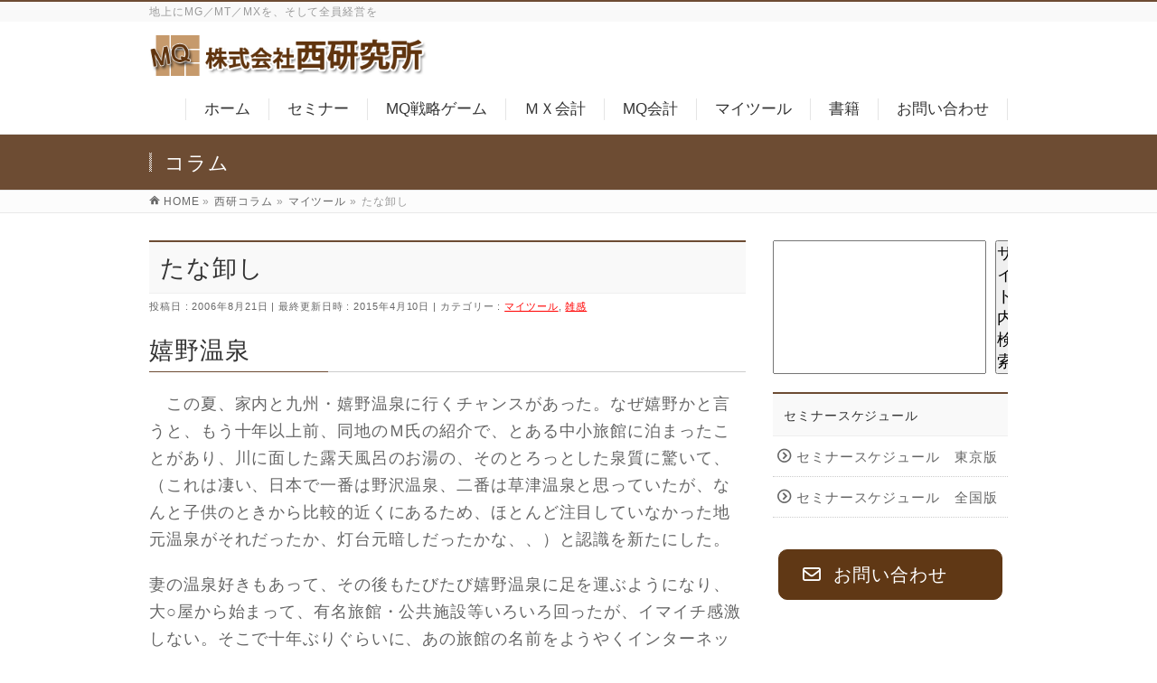

--- FILE ---
content_type: text/html; charset=UTF-8
request_url: http://www.nishiken.jp/%E3%83%9E%E3%82%A4%E3%83%84%E3%83%BC%E3%83%AB/20060821
body_size: 28027
content:
<!DOCTYPE html>
<!--[if IE]>
<meta http-equiv="X-UA-Compatible" content="IE=Edge">
<![endif]-->
<html xmlns:fb="http://ogp.me/ns/fb#" lang="ja">
<head>
<meta charset="UTF-8"/>
<link rel="start" href="https://www.nishiken.jp" title="HOME"/>
<!--[if lte IE 8]>
<link rel="stylesheet" type="text/css" media="all" href="http://www.nishiken.jp/wp/wp-content/themes/biz-vektor-nishiken/style_oldie.css" />
<![endif]-->
<meta id="viewport" name="viewport" content="width=device-width, initial-scale=1">
<title>たな卸し | 西研究所</title>
<meta name='robots' content='max-image-preview:large'/>
<meta name="keywords" content="マネジメントゲーム,ＭＧ,MG,エムジー,マトリックス会計,MQ会計"/>
<link rel="alternate" type="application/rss+xml" title="西研究所 &raquo; フィード" href="https://www.nishiken.jp/feed"/>
<link rel="alternate" type="application/rss+xml" title="西研究所 &raquo; コメントフィード" href="https://www.nishiken.jp/comments/feed"/>
<link rel="alternate" title="oEmbed (JSON)" type="application/json+oembed" href="https://www.nishiken.jp/wp-json/oembed/1.0/embed?url=https%3A%2F%2Fwww.nishiken.jp%2F%25e3%2583%259e%25e3%2582%25a4%25e3%2583%2584%25e3%2583%25bc%25e3%2583%25ab%2F20060821"/>
<link rel="alternate" title="oEmbed (XML)" type="text/xml+oembed" href="https://www.nishiken.jp/wp-json/oembed/1.0/embed?url=https%3A%2F%2Fwww.nishiken.jp%2F%25e3%2583%259e%25e3%2582%25a4%25e3%2583%2584%25e3%2583%25bc%25e3%2583%25ab%2F20060821&#038;format=xml"/>
<meta name="description" content="嬉野温泉　この夏、家内と九州・嬉野温泉に行くチャンスがあった。なぜ嬉野かと言うと、もう十年以上前、同地のＭ氏の紹介で、とある中小旅館に泊まったことがあり、川に面した露天風呂のお湯の、そのとろっとした泉質に驚いて、（これは凄い、日本で一番は野沢温泉、二番は草津温泉と思っていたが、なんと子供のときから比較的近くにあるため、ほとんど注目していなかった地元温泉がそれだったか、灯台元暗しだったかな、、）と認識を新たにした。妻の温泉好きもあって、その後もたびたび嬉野温泉に足を"/>
<style type="text/css">.keyColorBG,.keyColorBGh:hover,.keyColor_bg,.keyColor_bg_hover:hover{background-color:#6d4c33}.keyColorCl,.keyColorClh:hover,.keyColor_txt,.keyColor_txt_hover:hover{color:#6d4c33}.keyColorBd,.keyColorBdh:hover,.keyColor_border,.keyColor_border_hover:hover{border-color:#6d4c33}.color_keyBG,.color_keyBGh:hover,.color_key_bg,.color_key_bg_hover:hover{background-color:#6d4c33}.color_keyCl,.color_keyClh:hover,.color_key_txt,.color_key_txt_hover:hover{color:#6d4c33}.color_keyBd,.color_keyBdh:hover,.color_key_border,.color_key_border_hover:hover{border-color:#6d4c33}</style>
<meta name="description" content="嬉野温泉　この夏、家内と九州・嬉野温泉に行くチャンスがあった。なぜ嬉野かと言うと、もう十年以上前、同地のＭ氏の紹介で、とある中小旅館に泊まったことがあり、川に面した露天風呂のお湯の、そのとろっとした泉質に驚いて、（これは凄い、日本で一番は野沢温泉、二番は草津温泉と思っていたが、なんと子供のときから比較的近くにあるため、ほとんど注目していなかった地元温泉がそれだったか、灯台元暗しだったかな、、）と認識を新たにした。妻の温泉好きもあって、その後もたびたび嬉野温泉に足を"/><style id='wp-img-auto-sizes-contain-inline-css' type='text/css'>img:is([sizes=auto i],[sizes^="auto," i]){contain-intrinsic-size:3000px 1500px}</style>
<link rel='stylesheet' id='vkExUnit_common_style-css' href='http://www.nishiken.jp/wp/wp-content/plugins/vk-all-in-one-expansion-unit/assets/css/vkExUnit_style.css,qver=9.113.0.1.pagespeed.ce.6ga8ucqv_s.css' media='print' onload="this.media='all'; this.onload=null;">
<style id='vkExUnit_common_style-inline-css' type='text/css'>@font-face{font-weight:normal;font-style:normal;font-family:"vk_sns";src:url(http://www.nishiken.jp/wp/wp-content/plugins/vk-all-in-one-expansion-unit/inc/sns/icons/fonts/vk_sns.eot?-bq20cj);src:url(http://www.nishiken.jp/wp/wp-content/plugins/vk-all-in-one-expansion-unit/inc/sns/icons/fonts/vk_sns.eot?#iefix-bq20cj) format("embedded-opentype") , url(http://www.nishiken.jp/wp/wp-content/plugins/vk-all-in-one-expansion-unit/inc/sns/icons/fonts/vk_sns.woff?-bq20cj) format("woff") , url(http://www.nishiken.jp/wp/wp-content/plugins/vk-all-in-one-expansion-unit/inc/sns/icons/fonts/vk_sns.ttf?-bq20cj) format("truetype") , url(http://www.nishiken.jp/wp/wp-content/plugins/vk-all-in-one-expansion-unit/inc/sns/icons/fonts/vk_sns.svg?-bq20cj#vk_sns) format("svg")}:root{--ver_page_top_button_url:url(http://www.nishiken.jp/wp/wp-content/plugins/vk-all-in-one-expansion-unit/assets/images/to-top-btn-icon.svg)}.veu_promotion-alert__content--text{border:1px solid rgba(0,0,0,.125);padding:.5em 1em;border-radius:var(--vk-size-radius);margin-bottom:var(--vk-margin-block-bottom);font-size:.875rem}.veu_promotion-alert__content--text p:last-of-type{margin-bottom:0;margin-top:0}</style>
<style id='wp-emoji-styles-inline-css' type='text/css'>img.wp-smiley,img.emoji{display:inline!important;border:none!important;box-shadow:none!important;height:1em!important;width:1em!important;margin:0 .07em!important;vertical-align:-.1em!important;background:none!important;padding:0!important}</style>
<style id='wp-block-library-inline-css' type='text/css'>
:root{--wp-block-synced-color:#7a00df;--wp-block-synced-color--rgb:122,0,223;--wp-bound-block-color:var(--wp-block-synced-color);--wp-editor-canvas-background:#ddd;--wp-admin-theme-color:#007cba;--wp-admin-theme-color--rgb:0,124,186;--wp-admin-theme-color-darker-10:#006ba1;--wp-admin-theme-color-darker-10--rgb:0,107,160.5;--wp-admin-theme-color-darker-20:#005a87;--wp-admin-theme-color-darker-20--rgb:0,90,135;--wp-admin-border-width-focus:2px}@media (min-resolution:192dpi){:root{--wp-admin-border-width-focus:1.5px}}.wp-element-button{cursor:pointer}:root .has-very-light-gray-background-color{background-color:#eee}:root .has-very-dark-gray-background-color{background-color:#313131}:root .has-very-light-gray-color{color:#eee}:root .has-very-dark-gray-color{color:#313131}:root .has-vivid-green-cyan-to-vivid-cyan-blue-gradient-background{background:linear-gradient(135deg,#00d084,#0693e3)}:root .has-purple-crush-gradient-background{background:linear-gradient(135deg,#34e2e4,#4721fb 50%,#ab1dfe)}:root .has-hazy-dawn-gradient-background{background:linear-gradient(135deg,#faaca8,#dad0ec)}:root .has-subdued-olive-gradient-background{background:linear-gradient(135deg,#fafae1,#67a671)}:root .has-atomic-cream-gradient-background{background:linear-gradient(135deg,#fdd79a,#004a59)}:root .has-nightshade-gradient-background{background:linear-gradient(135deg,#330968,#31cdcf)}:root .has-midnight-gradient-background{background:linear-gradient(135deg,#020381,#2874fc)}:root{--wp--preset--font-size--normal:16px;--wp--preset--font-size--huge:42px}.has-regular-font-size{font-size:1em}.has-larger-font-size{font-size:2.625em}.has-normal-font-size{font-size:var(--wp--preset--font-size--normal)}.has-huge-font-size{font-size:var(--wp--preset--font-size--huge)}.has-text-align-center{text-align:center}.has-text-align-left{text-align:left}.has-text-align-right{text-align:right}.has-fit-text{white-space:nowrap!important}#end-resizable-editor-section{display:none}.aligncenter{clear:both}.items-justified-left{justify-content:flex-start}.items-justified-center{justify-content:center}.items-justified-right{justify-content:flex-end}.items-justified-space-between{justify-content:space-between}.screen-reader-text{border:0;clip-path:inset(50%);height:1px;margin:-1px;overflow:hidden;padding:0;position:absolute;width:1px;word-wrap:normal!important}.screen-reader-text:focus{background-color:#ddd;clip-path:none;color:#444;display:block;font-size:1em;height:auto;left:5px;line-height:normal;padding:15px 23px 14px;text-decoration:none;top:5px;width:auto;z-index:100000}html :where(.has-border-color){border-style:solid}html :where([style*=border-top-color]){border-top-style:solid}html :where([style*=border-right-color]){border-right-style:solid}html :where([style*=border-bottom-color]){border-bottom-style:solid}html :where([style*=border-left-color]){border-left-style:solid}html :where([style*=border-width]){border-style:solid}html :where([style*=border-top-width]){border-top-style:solid}html :where([style*=border-right-width]){border-right-style:solid}html :where([style*=border-bottom-width]){border-bottom-style:solid}html :where([style*=border-left-width]){border-left-style:solid}html :where(img[class*=wp-image-]){height:auto;max-width:100%}:where(figure){margin:0 0 1em}html :where(.is-position-sticky){--wp-admin--admin-bar--position-offset:var(--wp-admin--admin-bar--height,0px)}@media screen and (max-width:600px){html :where(.is-position-sticky){--wp-admin--admin-bar--position-offset:0px}}
.vk-cols--reverse{flex-direction:row-reverse}.vk-cols--hasbtn{margin-bottom:0}.vk-cols--hasbtn>.row>.vk_gridColumn_item,.vk-cols--hasbtn>.wp-block-column{position:relative;padding-bottom:3em}.vk-cols--hasbtn>.row>.vk_gridColumn_item>.wp-block-buttons,.vk-cols--hasbtn>.row>.vk_gridColumn_item>.vk_button,.vk-cols--hasbtn>.wp-block-column>.wp-block-buttons,.vk-cols--hasbtn>.wp-block-column>.vk_button{position:absolute;bottom:0;width:100%}.vk-cols--fit.wp-block-columns{gap:0}.vk-cols--fit.wp-block-columns,.vk-cols--fit.wp-block-columns:not(.is-not-stacked-on-mobile){margin-top:0;margin-bottom:0;justify-content:space-between}.vk-cols--fit.wp-block-columns>.wp-block-column *:last-child,.vk-cols--fit.wp-block-columns:not(.is-not-stacked-on-mobile)>.wp-block-column *:last-child{margin-bottom:0}.vk-cols--fit.wp-block-columns>.wp-block-column>.wp-block-cover,.vk-cols--fit.wp-block-columns:not(.is-not-stacked-on-mobile)>.wp-block-column>.wp-block-cover{margin-top:0}.vk-cols--fit.wp-block-columns.has-background,.vk-cols--fit.wp-block-columns:not(.is-not-stacked-on-mobile).has-background{padding:0}@media(max-width: 599px){.vk-cols--fit.wp-block-columns:not(.has-background)>.wp-block-column:not(.has-background),.vk-cols--fit.wp-block-columns:not(.is-not-stacked-on-mobile):not(.has-background)>.wp-block-column:not(.has-background){padding-left:0 !important;padding-right:0 !important}}@media(min-width: 782px){.vk-cols--fit.wp-block-columns .block-editor-block-list__block.wp-block-column:not(:first-child),.vk-cols--fit.wp-block-columns>.wp-block-column:not(:first-child),.vk-cols--fit.wp-block-columns:not(.is-not-stacked-on-mobile) .block-editor-block-list__block.wp-block-column:not(:first-child),.vk-cols--fit.wp-block-columns:not(.is-not-stacked-on-mobile)>.wp-block-column:not(:first-child){margin-left:0}}@media(min-width: 600px)and (max-width: 781px){.vk-cols--fit.wp-block-columns .wp-block-column:nth-child(2n),.vk-cols--fit.wp-block-columns:not(.is-not-stacked-on-mobile) .wp-block-column:nth-child(2n){margin-left:0}.vk-cols--fit.wp-block-columns .wp-block-column:not(:only-child),.vk-cols--fit.wp-block-columns:not(.is-not-stacked-on-mobile) .wp-block-column:not(:only-child){flex-basis:50% !important}}.vk-cols--fit--gap1.wp-block-columns{gap:1px}@media(min-width: 600px)and (max-width: 781px){.vk-cols--fit--gap1.wp-block-columns .wp-block-column:not(:only-child){flex-basis:calc(50% - 1px) !important}}.vk-cols--fit.vk-cols--grid>.block-editor-block-list__block,.vk-cols--fit.vk-cols--grid>.wp-block-column,.vk-cols--fit.vk-cols--grid:not(.is-not-stacked-on-mobile)>.block-editor-block-list__block,.vk-cols--fit.vk-cols--grid:not(.is-not-stacked-on-mobile)>.wp-block-column{flex-basis:50%;box-sizing:border-box}@media(max-width: 599px){.vk-cols--fit.vk-cols--grid.vk-cols--grid--alignfull>.wp-block-column:nth-child(2)>.wp-block-cover,.vk-cols--fit.vk-cols--grid.vk-cols--grid--alignfull>.wp-block-column:nth-child(2)>.vk_outer,.vk-cols--fit.vk-cols--grid:not(.is-not-stacked-on-mobile).vk-cols--grid--alignfull>.wp-block-column:nth-child(2)>.wp-block-cover,.vk-cols--fit.vk-cols--grid:not(.is-not-stacked-on-mobile).vk-cols--grid--alignfull>.wp-block-column:nth-child(2)>.vk_outer{width:100vw;margin-right:calc((100% - 100vw)/2);margin-left:calc((100% - 100vw)/2)}}@media(min-width: 600px){.vk-cols--fit.vk-cols--grid.vk-cols--grid--alignfull>.wp-block-column:nth-child(2)>.wp-block-cover,.vk-cols--fit.vk-cols--grid.vk-cols--grid--alignfull>.wp-block-column:nth-child(2)>.vk_outer,.vk-cols--fit.vk-cols--grid:not(.is-not-stacked-on-mobile).vk-cols--grid--alignfull>.wp-block-column:nth-child(2)>.wp-block-cover,.vk-cols--fit.vk-cols--grid:not(.is-not-stacked-on-mobile).vk-cols--grid--alignfull>.wp-block-column:nth-child(2)>.vk_outer{margin-right:calc(100% - 50vw);width:50vw}}@media(min-width: 600px){.vk-cols--fit.vk-cols--grid.vk-cols--grid--alignfull.vk-cols--reverse>.wp-block-column,.vk-cols--fit.vk-cols--grid:not(.is-not-stacked-on-mobile).vk-cols--grid--alignfull.vk-cols--reverse>.wp-block-column{margin-left:0;margin-right:0}.vk-cols--fit.vk-cols--grid.vk-cols--grid--alignfull.vk-cols--reverse>.wp-block-column:nth-child(2)>.wp-block-cover,.vk-cols--fit.vk-cols--grid.vk-cols--grid--alignfull.vk-cols--reverse>.wp-block-column:nth-child(2)>.vk_outer,.vk-cols--fit.vk-cols--grid:not(.is-not-stacked-on-mobile).vk-cols--grid--alignfull.vk-cols--reverse>.wp-block-column:nth-child(2)>.wp-block-cover,.vk-cols--fit.vk-cols--grid:not(.is-not-stacked-on-mobile).vk-cols--grid--alignfull.vk-cols--reverse>.wp-block-column:nth-child(2)>.vk_outer{margin-left:calc(100% - 50vw)}}.vk-cols--menu h2,.vk-cols--menu h3,.vk-cols--menu h4,.vk-cols--menu h5{margin-bottom:.2em;text-shadow:#000 0 0 10px}.vk-cols--menu h2:first-child,.vk-cols--menu h3:first-child,.vk-cols--menu h4:first-child,.vk-cols--menu h5:first-child{margin-top:0}.vk-cols--menu p{margin-bottom:1rem;text-shadow:#000 0 0 10px}.vk-cols--menu .wp-block-cover__inner-container:last-child{margin-bottom:0}.vk-cols--fitbnrs .wp-block-column .wp-block-cover:hover img{filter:unset}.vk-cols--fitbnrs .wp-block-column .wp-block-cover:hover{background-color:unset}.vk-cols--fitbnrs .wp-block-column .wp-block-cover:hover .wp-block-cover__image-background{filter:unset !important}.vk-cols--fitbnrs .wp-block-cover .wp-block-cover__inner-container{position:absolute;height:100%;width:100%}.vk-cols--fitbnrs .vk_button{height:100%;margin:0}.vk-cols--fitbnrs .vk_button .vk_button_btn,.vk-cols--fitbnrs .vk_button .btn{height:100%;width:100%;border:none;box-shadow:none;background-color:unset !important;transition:unset}.vk-cols--fitbnrs .vk_button .vk_button_btn:hover,.vk-cols--fitbnrs .vk_button .btn:hover{transition:unset}.vk-cols--fitbnrs .vk_button .vk_button_btn:after,.vk-cols--fitbnrs .vk_button .btn:after{border:none}.vk-cols--fitbnrs .vk_button .vk_button_link_txt{width:100%;position:absolute;top:50%;left:50%;transform:translateY(-50%) translateX(-50%);font-size:2rem;text-shadow:#000 0 0 10px}.vk-cols--fitbnrs .vk_button .vk_button_link_subCaption{width:100%;position:absolute;top:calc(50% + 2.2em);left:50%;transform:translateY(-50%) translateX(-50%);text-shadow:#000 0 0 10px}@media(min-width: 992px){.vk-cols--media.wp-block-columns{gap:3rem}}.vk-fit-map figure{margin-bottom:0}.vk-fit-map iframe{position:relative;margin-bottom:0;display:block;max-height:400px;width:100vw}.vk-fit-map:is(.alignfull,.alignwide) div{max-width:100%}.vk-table--th--width25 :where(tr>*:first-child){width:25%}.vk-table--th--width30 :where(tr>*:first-child){width:30%}.vk-table--th--width35 :where(tr>*:first-child){width:35%}.vk-table--th--width40 :where(tr>*:first-child){width:40%}.vk-table--th--bg-bright :where(tr>*:first-child){background-color:var(--wp--preset--color--bg-secondary, rgba(0, 0, 0, 0.05))}@media(max-width: 599px){.vk-table--mobile-block :is(th,td){width:100%;display:block}.vk-table--mobile-block.wp-block-table table :is(th,td){border-top:none}}.vk-table--width--th25 :where(tr>*:first-child){width:25%}.vk-table--width--th30 :where(tr>*:first-child){width:30%}.vk-table--width--th35 :where(tr>*:first-child){width:35%}.vk-table--width--th40 :where(tr>*:first-child){width:40%}.no-margin{margin:0}@media(max-width: 599px){.wp-block-image.vk-aligncenter--mobile>.alignright{float:none;margin-left:auto;margin-right:auto}.vk-no-padding-horizontal--mobile{padding-left:0 !important;padding-right:0 !important}}
/* VK Color Palettes */

/*# sourceURL=wp-block-library-inline-css */
</style><style id='wp-block-image-inline-css' type='text/css'>
.wp-block-image>a,.wp-block-image>figure>a{display:inline-block}.wp-block-image img{box-sizing:border-box;height:auto;max-width:100%;vertical-align:bottom}@media not (prefers-reduced-motion){.wp-block-image img.hide{visibility:hidden}.wp-block-image img.show{animation:show-content-image .4s}}.wp-block-image[style*=border-radius] img,.wp-block-image[style*=border-radius]>a{border-radius:inherit}.wp-block-image.has-custom-border img{box-sizing:border-box}.wp-block-image.aligncenter{text-align:center}.wp-block-image.alignfull>a,.wp-block-image.alignwide>a{width:100%}.wp-block-image.alignfull img,.wp-block-image.alignwide img{height:auto;width:100%}.wp-block-image .aligncenter,.wp-block-image .alignleft,.wp-block-image .alignright,.wp-block-image.aligncenter,.wp-block-image.alignleft,.wp-block-image.alignright{display:table}.wp-block-image .aligncenter>figcaption,.wp-block-image .alignleft>figcaption,.wp-block-image .alignright>figcaption,.wp-block-image.aligncenter>figcaption,.wp-block-image.alignleft>figcaption,.wp-block-image.alignright>figcaption{caption-side:bottom;display:table-caption}.wp-block-image .alignleft{float:left;margin:.5em 1em .5em 0}.wp-block-image .alignright{float:right;margin:.5em 0 .5em 1em}.wp-block-image .aligncenter{margin-left:auto;margin-right:auto}.wp-block-image :where(figcaption){margin-bottom:1em;margin-top:.5em}.wp-block-image.is-style-circle-mask img{border-radius:9999px}@supports ((-webkit-mask-image:none) or (mask-image:none)) or (-webkit-mask-image:none){.wp-block-image.is-style-circle-mask img{border-radius:0;-webkit-mask-image:url('data:image/svg+xml;utf8,<svg viewBox="0 0 100 100" xmlns="http://www.w3.org/2000/svg"><circle cx="50" cy="50" r="50"/></svg>');mask-image:url('data:image/svg+xml;utf8,<svg viewBox="0 0 100 100" xmlns="http://www.w3.org/2000/svg"><circle cx="50" cy="50" r="50"/></svg>');mask-mode:alpha;-webkit-mask-position:center;mask-position:center;-webkit-mask-repeat:no-repeat;mask-repeat:no-repeat;-webkit-mask-size:contain;mask-size:contain}}:root :where(.wp-block-image.is-style-rounded img,.wp-block-image .is-style-rounded img){border-radius:9999px}.wp-block-image figure{margin:0}.wp-lightbox-container{display:flex;flex-direction:column;position:relative}.wp-lightbox-container img{cursor:zoom-in}.wp-lightbox-container img:hover+button{opacity:1}.wp-lightbox-container button{align-items:center;backdrop-filter:blur(16px) saturate(180%);background-color:#5a5a5a40;border:none;border-radius:4px;cursor:zoom-in;display:flex;height:20px;justify-content:center;opacity:0;padding:0;position:absolute;right:16px;text-align:center;top:16px;width:20px;z-index:100}@media not (prefers-reduced-motion){.wp-lightbox-container button{transition:opacity .2s ease}}.wp-lightbox-container button:focus-visible{outline:3px auto #5a5a5a40;outline:3px auto -webkit-focus-ring-color;outline-offset:3px}.wp-lightbox-container button:hover{cursor:pointer;opacity:1}.wp-lightbox-container button:focus{opacity:1}.wp-lightbox-container button:focus,.wp-lightbox-container button:hover,.wp-lightbox-container button:not(:hover):not(:active):not(.has-background){background-color:#5a5a5a40;border:none}.wp-lightbox-overlay{box-sizing:border-box;cursor:zoom-out;height:100vh;left:0;overflow:hidden;position:fixed;top:0;visibility:hidden;width:100%;z-index:100000}.wp-lightbox-overlay .close-button{align-items:center;cursor:pointer;display:flex;justify-content:center;min-height:40px;min-width:40px;padding:0;position:absolute;right:calc(env(safe-area-inset-right) + 16px);top:calc(env(safe-area-inset-top) + 16px);z-index:5000000}.wp-lightbox-overlay .close-button:focus,.wp-lightbox-overlay .close-button:hover,.wp-lightbox-overlay .close-button:not(:hover):not(:active):not(.has-background){background:none;border:none}.wp-lightbox-overlay .lightbox-image-container{height:var(--wp--lightbox-container-height);left:50%;overflow:hidden;position:absolute;top:50%;transform:translate(-50%,-50%);transform-origin:top left;width:var(--wp--lightbox-container-width);z-index:9999999999}.wp-lightbox-overlay .wp-block-image{align-items:center;box-sizing:border-box;display:flex;height:100%;justify-content:center;margin:0;position:relative;transform-origin:0 0;width:100%;z-index:3000000}.wp-lightbox-overlay .wp-block-image img{height:var(--wp--lightbox-image-height);min-height:var(--wp--lightbox-image-height);min-width:var(--wp--lightbox-image-width);width:var(--wp--lightbox-image-width)}.wp-lightbox-overlay .wp-block-image figcaption{display:none}.wp-lightbox-overlay button{background:none;border:none}.wp-lightbox-overlay .scrim{background-color:#fff;height:100%;opacity:.9;position:absolute;width:100%;z-index:2000000}.wp-lightbox-overlay.active{visibility:visible}@media not (prefers-reduced-motion){.wp-lightbox-overlay.active{animation:turn-on-visibility .25s both}.wp-lightbox-overlay.active img{animation:turn-on-visibility .35s both}.wp-lightbox-overlay.show-closing-animation:not(.active){animation:turn-off-visibility .35s both}.wp-lightbox-overlay.show-closing-animation:not(.active) img{animation:turn-off-visibility .25s both}.wp-lightbox-overlay.zoom.active{animation:none;opacity:1;visibility:visible}.wp-lightbox-overlay.zoom.active .lightbox-image-container{animation:lightbox-zoom-in .4s}.wp-lightbox-overlay.zoom.active .lightbox-image-container img{animation:none}.wp-lightbox-overlay.zoom.active .scrim{animation:turn-on-visibility .4s forwards}.wp-lightbox-overlay.zoom.show-closing-animation:not(.active){animation:none}.wp-lightbox-overlay.zoom.show-closing-animation:not(.active) .lightbox-image-container{animation:lightbox-zoom-out .4s}.wp-lightbox-overlay.zoom.show-closing-animation:not(.active) .lightbox-image-container img{animation:none}.wp-lightbox-overlay.zoom.show-closing-animation:not(.active) .scrim{animation:turn-off-visibility .4s forwards}}@keyframes show-content-image{0%{visibility:hidden}99%{visibility:hidden}to{visibility:visible}}@keyframes turn-on-visibility{0%{opacity:0}to{opacity:1}}@keyframes turn-off-visibility{0%{opacity:1;visibility:visible}99%{opacity:0;visibility:visible}to{opacity:0;visibility:hidden}}@keyframes lightbox-zoom-in{0%{transform:translate(calc((-100vw + var(--wp--lightbox-scrollbar-width))/2 + var(--wp--lightbox-initial-left-position)),calc(-50vh + var(--wp--lightbox-initial-top-position))) scale(var(--wp--lightbox-scale))}to{transform:translate(-50%,-50%) scale(1)}}@keyframes lightbox-zoom-out{0%{transform:translate(-50%,-50%) scale(1);visibility:visible}99%{visibility:visible}to{transform:translate(calc((-100vw + var(--wp--lightbox-scrollbar-width))/2 + var(--wp--lightbox-initial-left-position)),calc(-50vh + var(--wp--lightbox-initial-top-position))) scale(var(--wp--lightbox-scale));visibility:hidden}}
/*# sourceURL=http://www.nishiken.jp/wp/wp-includes/blocks/image/style.min.css */
</style>
<style id='wp-block-search-inline-css' type='text/css'>
.wp-block-search__button{margin-left:10px;word-break:normal}.wp-block-search__button.has-icon{line-height:0}.wp-block-search__button svg{height:1.25em;min-height:24px;min-width:24px;width:1.25em;fill:currentColor;vertical-align:text-bottom}:where(.wp-block-search__button){border:1px solid #ccc;padding:6px 10px}.wp-block-search__inside-wrapper{display:flex;flex:auto;flex-wrap:nowrap;max-width:100%}.wp-block-search__label{width:100%}.wp-block-search.wp-block-search__button-only .wp-block-search__button{box-sizing:border-box;display:flex;flex-shrink:0;justify-content:center;margin-left:0;max-width:100%}.wp-block-search.wp-block-search__button-only .wp-block-search__inside-wrapper{min-width:0!important;transition-property:width}.wp-block-search.wp-block-search__button-only .wp-block-search__input{flex-basis:100%;transition-duration:.3s}.wp-block-search.wp-block-search__button-only.wp-block-search__searchfield-hidden,.wp-block-search.wp-block-search__button-only.wp-block-search__searchfield-hidden .wp-block-search__inside-wrapper{overflow:hidden}.wp-block-search.wp-block-search__button-only.wp-block-search__searchfield-hidden .wp-block-search__input{border-left-width:0!important;border-right-width:0!important;flex-basis:0;flex-grow:0;margin:0;min-width:0!important;padding-left:0!important;padding-right:0!important;width:0!important}:where(.wp-block-search__input){appearance:none;border:1px solid #949494;flex-grow:1;font-family:inherit;font-size:inherit;font-style:inherit;font-weight:inherit;letter-spacing:inherit;line-height:inherit;margin-left:0;margin-right:0;min-width:3rem;padding:8px;text-decoration:unset!important;text-transform:inherit}:where(.wp-block-search__button-inside .wp-block-search__inside-wrapper){background-color:#fff;border:1px solid #949494;box-sizing:border-box;padding:4px}:where(.wp-block-search__button-inside .wp-block-search__inside-wrapper) .wp-block-search__input{border:none;border-radius:0;padding:0 4px}:where(.wp-block-search__button-inside .wp-block-search__inside-wrapper) .wp-block-search__input:focus{outline:none}:where(.wp-block-search__button-inside .wp-block-search__inside-wrapper) :where(.wp-block-search__button){padding:4px 8px}.wp-block-search.aligncenter .wp-block-search__inside-wrapper{margin:auto}.wp-block[data-align=right] .wp-block-search.wp-block-search__button-only .wp-block-search__inside-wrapper{float:right}
/*# sourceURL=http://www.nishiken.jp/wp/wp-includes/blocks/search/style.min.css */
</style>
<style id='wp-block-paragraph-inline-css' type='text/css'>
.is-small-text{font-size:.875em}.is-regular-text{font-size:1em}.is-large-text{font-size:2.25em}.is-larger-text{font-size:3em}.has-drop-cap:not(:focus):first-letter{float:left;font-size:8.4em;font-style:normal;font-weight:100;line-height:.68;margin:.05em .1em 0 0;text-transform:uppercase}body.rtl .has-drop-cap:not(:focus):first-letter{float:none;margin-left:.1em}p.has-drop-cap.has-background{overflow:hidden}:root :where(p.has-background){padding:1.25em 2.375em}:where(p.has-text-color:not(.has-link-color)) a{color:inherit}p.has-text-align-left[style*="writing-mode:vertical-lr"],p.has-text-align-right[style*="writing-mode:vertical-rl"]{rotate:180deg}
/*# sourceURL=http://www.nishiken.jp/wp/wp-includes/blocks/paragraph/style.min.css */
</style>
<style id='global-styles-inline-css' type='text/css'>
:root{--wp--preset--aspect-ratio--square: 1;--wp--preset--aspect-ratio--4-3: 4/3;--wp--preset--aspect-ratio--3-4: 3/4;--wp--preset--aspect-ratio--3-2: 3/2;--wp--preset--aspect-ratio--2-3: 2/3;--wp--preset--aspect-ratio--16-9: 16/9;--wp--preset--aspect-ratio--9-16: 9/16;--wp--preset--color--black: #000000;--wp--preset--color--cyan-bluish-gray: #abb8c3;--wp--preset--color--white: #ffffff;--wp--preset--color--pale-pink: #f78da7;--wp--preset--color--vivid-red: #cf2e2e;--wp--preset--color--luminous-vivid-orange: #ff6900;--wp--preset--color--luminous-vivid-amber: #fcb900;--wp--preset--color--light-green-cyan: #7bdcb5;--wp--preset--color--vivid-green-cyan: #00d084;--wp--preset--color--pale-cyan-blue: #8ed1fc;--wp--preset--color--vivid-cyan-blue: #0693e3;--wp--preset--color--vivid-purple: #9b51e0;--wp--preset--gradient--vivid-cyan-blue-to-vivid-purple: linear-gradient(135deg,rgb(6,147,227) 0%,rgb(155,81,224) 100%);--wp--preset--gradient--light-green-cyan-to-vivid-green-cyan: linear-gradient(135deg,rgb(122,220,180) 0%,rgb(0,208,130) 100%);--wp--preset--gradient--luminous-vivid-amber-to-luminous-vivid-orange: linear-gradient(135deg,rgb(252,185,0) 0%,rgb(255,105,0) 100%);--wp--preset--gradient--luminous-vivid-orange-to-vivid-red: linear-gradient(135deg,rgb(255,105,0) 0%,rgb(207,46,46) 100%);--wp--preset--gradient--very-light-gray-to-cyan-bluish-gray: linear-gradient(135deg,rgb(238,238,238) 0%,rgb(169,184,195) 100%);--wp--preset--gradient--cool-to-warm-spectrum: linear-gradient(135deg,rgb(74,234,220) 0%,rgb(151,120,209) 20%,rgb(207,42,186) 40%,rgb(238,44,130) 60%,rgb(251,105,98) 80%,rgb(254,248,76) 100%);--wp--preset--gradient--blush-light-purple: linear-gradient(135deg,rgb(255,206,236) 0%,rgb(152,150,240) 100%);--wp--preset--gradient--blush-bordeaux: linear-gradient(135deg,rgb(254,205,165) 0%,rgb(254,45,45) 50%,rgb(107,0,62) 100%);--wp--preset--gradient--luminous-dusk: linear-gradient(135deg,rgb(255,203,112) 0%,rgb(199,81,192) 50%,rgb(65,88,208) 100%);--wp--preset--gradient--pale-ocean: linear-gradient(135deg,rgb(255,245,203) 0%,rgb(182,227,212) 50%,rgb(51,167,181) 100%);--wp--preset--gradient--electric-grass: linear-gradient(135deg,rgb(202,248,128) 0%,rgb(113,206,126) 100%);--wp--preset--gradient--midnight: linear-gradient(135deg,rgb(2,3,129) 0%,rgb(40,116,252) 100%);--wp--preset--font-size--small: 13px;--wp--preset--font-size--medium: 20px;--wp--preset--font-size--large: 36px;--wp--preset--font-size--x-large: 42px;--wp--preset--spacing--20: 0.44rem;--wp--preset--spacing--30: 0.67rem;--wp--preset--spacing--40: 1rem;--wp--preset--spacing--50: 1.5rem;--wp--preset--spacing--60: 2.25rem;--wp--preset--spacing--70: 3.38rem;--wp--preset--spacing--80: 5.06rem;--wp--preset--shadow--natural: 6px 6px 9px rgba(0, 0, 0, 0.2);--wp--preset--shadow--deep: 12px 12px 50px rgba(0, 0, 0, 0.4);--wp--preset--shadow--sharp: 6px 6px 0px rgba(0, 0, 0, 0.2);--wp--preset--shadow--outlined: 6px 6px 0px -3px rgb(255, 255, 255), 6px 6px rgb(0, 0, 0);--wp--preset--shadow--crisp: 6px 6px 0px rgb(0, 0, 0);}:where(.is-layout-flex){gap: 0.5em;}:where(.is-layout-grid){gap: 0.5em;}body .is-layout-flex{display: flex;}.is-layout-flex{flex-wrap: wrap;align-items: center;}.is-layout-flex > :is(*, div){margin: 0;}body .is-layout-grid{display: grid;}.is-layout-grid > :is(*, div){margin: 0;}:where(.wp-block-columns.is-layout-flex){gap: 2em;}:where(.wp-block-columns.is-layout-grid){gap: 2em;}:where(.wp-block-post-template.is-layout-flex){gap: 1.25em;}:where(.wp-block-post-template.is-layout-grid){gap: 1.25em;}.has-black-color{color: var(--wp--preset--color--black) !important;}.has-cyan-bluish-gray-color{color: var(--wp--preset--color--cyan-bluish-gray) !important;}.has-white-color{color: var(--wp--preset--color--white) !important;}.has-pale-pink-color{color: var(--wp--preset--color--pale-pink) !important;}.has-vivid-red-color{color: var(--wp--preset--color--vivid-red) !important;}.has-luminous-vivid-orange-color{color: var(--wp--preset--color--luminous-vivid-orange) !important;}.has-luminous-vivid-amber-color{color: var(--wp--preset--color--luminous-vivid-amber) !important;}.has-light-green-cyan-color{color: var(--wp--preset--color--light-green-cyan) !important;}.has-vivid-green-cyan-color{color: var(--wp--preset--color--vivid-green-cyan) !important;}.has-pale-cyan-blue-color{color: var(--wp--preset--color--pale-cyan-blue) !important;}.has-vivid-cyan-blue-color{color: var(--wp--preset--color--vivid-cyan-blue) !important;}.has-vivid-purple-color{color: var(--wp--preset--color--vivid-purple) !important;}.has-black-background-color{background-color: var(--wp--preset--color--black) !important;}.has-cyan-bluish-gray-background-color{background-color: var(--wp--preset--color--cyan-bluish-gray) !important;}.has-white-background-color{background-color: var(--wp--preset--color--white) !important;}.has-pale-pink-background-color{background-color: var(--wp--preset--color--pale-pink) !important;}.has-vivid-red-background-color{background-color: var(--wp--preset--color--vivid-red) !important;}.has-luminous-vivid-orange-background-color{background-color: var(--wp--preset--color--luminous-vivid-orange) !important;}.has-luminous-vivid-amber-background-color{background-color: var(--wp--preset--color--luminous-vivid-amber) !important;}.has-light-green-cyan-background-color{background-color: var(--wp--preset--color--light-green-cyan) !important;}.has-vivid-green-cyan-background-color{background-color: var(--wp--preset--color--vivid-green-cyan) !important;}.has-pale-cyan-blue-background-color{background-color: var(--wp--preset--color--pale-cyan-blue) !important;}.has-vivid-cyan-blue-background-color{background-color: var(--wp--preset--color--vivid-cyan-blue) !important;}.has-vivid-purple-background-color{background-color: var(--wp--preset--color--vivid-purple) !important;}.has-black-border-color{border-color: var(--wp--preset--color--black) !important;}.has-cyan-bluish-gray-border-color{border-color: var(--wp--preset--color--cyan-bluish-gray) !important;}.has-white-border-color{border-color: var(--wp--preset--color--white) !important;}.has-pale-pink-border-color{border-color: var(--wp--preset--color--pale-pink) !important;}.has-vivid-red-border-color{border-color: var(--wp--preset--color--vivid-red) !important;}.has-luminous-vivid-orange-border-color{border-color: var(--wp--preset--color--luminous-vivid-orange) !important;}.has-luminous-vivid-amber-border-color{border-color: var(--wp--preset--color--luminous-vivid-amber) !important;}.has-light-green-cyan-border-color{border-color: var(--wp--preset--color--light-green-cyan) !important;}.has-vivid-green-cyan-border-color{border-color: var(--wp--preset--color--vivid-green-cyan) !important;}.has-pale-cyan-blue-border-color{border-color: var(--wp--preset--color--pale-cyan-blue) !important;}.has-vivid-cyan-blue-border-color{border-color: var(--wp--preset--color--vivid-cyan-blue) !important;}.has-vivid-purple-border-color{border-color: var(--wp--preset--color--vivid-purple) !important;}.has-vivid-cyan-blue-to-vivid-purple-gradient-background{background: var(--wp--preset--gradient--vivid-cyan-blue-to-vivid-purple) !important;}.has-light-green-cyan-to-vivid-green-cyan-gradient-background{background: var(--wp--preset--gradient--light-green-cyan-to-vivid-green-cyan) !important;}.has-luminous-vivid-amber-to-luminous-vivid-orange-gradient-background{background: var(--wp--preset--gradient--luminous-vivid-amber-to-luminous-vivid-orange) !important;}.has-luminous-vivid-orange-to-vivid-red-gradient-background{background: var(--wp--preset--gradient--luminous-vivid-orange-to-vivid-red) !important;}.has-very-light-gray-to-cyan-bluish-gray-gradient-background{background: var(--wp--preset--gradient--very-light-gray-to-cyan-bluish-gray) !important;}.has-cool-to-warm-spectrum-gradient-background{background: var(--wp--preset--gradient--cool-to-warm-spectrum) !important;}.has-blush-light-purple-gradient-background{background: var(--wp--preset--gradient--blush-light-purple) !important;}.has-blush-bordeaux-gradient-background{background: var(--wp--preset--gradient--blush-bordeaux) !important;}.has-luminous-dusk-gradient-background{background: var(--wp--preset--gradient--luminous-dusk) !important;}.has-pale-ocean-gradient-background{background: var(--wp--preset--gradient--pale-ocean) !important;}.has-electric-grass-gradient-background{background: var(--wp--preset--gradient--electric-grass) !important;}.has-midnight-gradient-background{background: var(--wp--preset--gradient--midnight) !important;}.has-small-font-size{font-size: var(--wp--preset--font-size--small) !important;}.has-medium-font-size{font-size: var(--wp--preset--font-size--medium) !important;}.has-large-font-size{font-size: var(--wp--preset--font-size--large) !important;}.has-x-large-font-size{font-size: var(--wp--preset--font-size--x-large) !important;}
/*# sourceURL=global-styles-inline-css */
</style>
<style id='classic-theme-styles-inline-css' type='text/css'>
/*! This file is auto-generated */
.wp-block-button__link{color:#fff;background-color:#32373c;border-radius:9999px;box-shadow:none;text-decoration:none;padding:calc(.667em + 2px) calc(1.333em + 2px);font-size:1.125em}.wp-block-file__button{background:#32373c;color:#fff;text-decoration:none}
/*# sourceURL=/wp-includes/css/classic-themes.min.css */
</style>
<link rel='stylesheet' id='vk-components-style-css' href='http://www.nishiken.jp/wp/wp-content/plugins/vk-blocks/vendor/vektor-inc/vk-component/src//assets/css/vk-components.css,qver=1.6.5.pagespeed.ce.2-vYMLrP7P.css' media='print' onload="this.media='all'; this.onload=null;">
<link rel='stylesheet' id='contact-form-7-css' href='http://www.nishiken.jp/wp/wp-content/plugins/contact-form-7/includes/css/A.styles.css,qver=6.1.4.pagespeed.cf.bY4dTi-wnh.css' media='print' onload="this.media='all'; this.onload=null;">
<link rel='stylesheet' id='vk-swiper-style-css' href='http://www.nishiken.jp/wp/wp-content/plugins/vk-blocks/vendor/vektor-inc/vk-swiper/src/assets/css/A.swiper-bundle.min.css,qver=11.0.2.pagespeed.cf.oVDa98QH_3.css' type='text/css' media='all'/>
<link rel='stylesheet' id='vkblocks-bootstrap-css' href='http://www.nishiken.jp/wp/wp-content/plugins/vk-blocks/build/A.bootstrap_vk_using.css,qver=4.3.1.pagespeed.cf.9fikjIy4Q3.css' media='print' onload="this.media='all'; this.onload=null;">
<link rel='stylesheet' id='Biz_Vektor_common_style-css' href='http://www.nishiken.jp/wp/wp-content/themes/biz-vektor/css/A.bizvektor_common_min.css,qver=1.13.1.pagespeed.cf.t2NzTtllsr.css' media='print' onload="this.media='all'; this.onload=null;">
<link rel='stylesheet' id='Biz_Vektor_Design_style-css' href='http://www.nishiken.jp/wp/wp-content/themes/biz-vektor/design_skins/003/css/A.003.css,qver=1.13.1.pagespeed.cf.ADuX92lup5.css' media='print' onload="this.media='all'; this.onload=null;">
<link rel='stylesheet' id='Biz_Vektor_plugin_sns_style-css' href='http://www.nishiken.jp/wp/wp-content/themes/biz-vektor/plugins/sns/A.style_bizvektor_sns.css,qver=6.9.pagespeed.cf.DvAQ-spKQ6.css' media='print' onload="this.media='all'; this.onload=null;">
<link rel='stylesheet' id='veu-cta-css' href='http://www.nishiken.jp/wp/wp-content/plugins/vk-all-in-one-expansion-unit/inc/call-to-action/package/assets/css/style.css,qver=9.113.0.1.pagespeed.ce.p48UlnYShS.css' media='print' onload="this.media='all'; this.onload=null;">
<link rel='stylesheet' id='vk-blocks-build-css-css' href='http://www.nishiken.jp/wp/wp-content/plugins/vk-blocks/build/A.block-build.css,qver=1.115.2.1.pagespeed.cf.WBPA688_us.css' type='text/css' media='all'/>
<style id='vk-blocks-build-css-inline-css' type='text/css'>
:root { --vk-size-text: 16px; /* --vk-color-primary is deprecated. */ --vk-color-primary:#337ab7; }

	:root {
		--vk_image-mask-circle: url(http://www.nishiken.jp/wp/wp-content/plugins/vk-blocks/inc/vk-blocks/images/circle.svg);
		--vk_image-mask-wave01: url(http://www.nishiken.jp/wp/wp-content/plugins/vk-blocks/inc/vk-blocks/images/wave01.svg);
		--vk_image-mask-wave02: url(http://www.nishiken.jp/wp/wp-content/plugins/vk-blocks/inc/vk-blocks/images/wave02.svg);
		--vk_image-mask-wave03: url(http://www.nishiken.jp/wp/wp-content/plugins/vk-blocks/inc/vk-blocks/images/wave03.svg);
		--vk_image-mask-wave04: url(http://www.nishiken.jp/wp/wp-content/plugins/vk-blocks/inc/vk-blocks/images/wave04.svg);
	}
	

	:root {

		--vk-balloon-border-width:1px;

		--vk-balloon-speech-offset:-12px;
	}
	

	:root {
		--vk_flow-arrow: url(http://www.nishiken.jp/wp/wp-content/plugins/vk-blocks/inc/vk-blocks/images/arrow_bottom.svg);
	}
	
/*# sourceURL=vk-blocks-build-css-inline-css */
</style>
<link rel='stylesheet' id='vk-font-awesome-css' href='http://www.nishiken.jp/wp/wp-content/plugins/vk-blocks/vendor/vektor-inc/font-awesome-versions/src/font-awesome/css/A.all.min.css,qver=7.1.0.pagespeed.cf.H7bAluHcSt.css' media='print' onload="this.media='all'; this.onload=null;">
<link rel='stylesheet' id='jquery.lightbox.min.css-css' href='http://www.nishiken.jp/wp/wp-content/plugins/wp-jquery-lightbox/lightboxes/wp-jquery-lightbox/styles/A.lightbox.min.css,qver=2.3.4.pagespeed.cf._wz-YM0rvh.css' media='print' onload="this.media='all'; this.onload=null;">
<link rel='stylesheet' id='jqlb-overrides-css' href='http://www.nishiken.jp/wp/wp-content/plugins/wp-jquery-lightbox/lightboxes/wp-jquery-lightbox/styles/A.overrides.css,qver=2.3.4.pagespeed.cf.X6PzVvJHF_.css' media='print' onload="this.media='all'; this.onload=null;">
<style id='jqlb-overrides-inline-css' type='text/css'>

			#outerImageContainer {
				box-shadow: 0 0 4px 2px rgba(0,0,0,.2);
			}
			#imageContainer{
				padding: 6px;
			}
			#imageDataContainer {
				box-shadow: 0 -4px 0 0 #fff, 0 0 4px 2px rgba(0,0,0,.1);
				z-index: auto;
			}
			#prevArrow,
			#nextArrow{
				background-color: rgba(255,255,255,.7;
				color: #000000;
			}
/*# sourceURL=jqlb-overrides-inline-css */
</style>
<link href="https://fonts.googleapis.com/css2?family=Anton&family=Lato:wght@900&display=swap" rel="stylesheet"><style type="text/css" id="wp-custom-css">
			body {
  font-size: 18px;          /* フォントサイズ：18px 推奨（標準より大きめ） */
  line-height: 1.8;         /* 行間：フォントサイズの1.8倍程度が読みやすい */
  letter-spacing: 0.05em;   /* 文字間：やや広げると読みやすい */
}

p {
  margin-bottom: 1.4em;     /* 段落間も少し空けると快適 */
}
body {
  font-family: 'Noto Sans JP', 'メイリオ', 'Meiryo', sans-serif;
}		</style><style type="text/css">

a { color:#ff0000 }

#searchform input[type=submit],
p.form-submit input[type=submit],
form#searchform input#searchsubmit,
.content form input.wpcf7-submit,
#confirm-button input,
a.btn,
.linkBtn a,
input[type=button],
input[type=submit],
.sideTower li#sideContact.sideBnr a,
.content .infoList .rssBtn a { background-color:#6d4c33; }

.moreLink a { border-left-color:#6d4c33; }
.moreLink a:hover { background-color:#6d4c33; }
.moreLink a:after { color:#6d4c33; }
.moreLink a:hover:after { color:#fff; }

#headerTop { border-top-color:#6d4c33; }

.headMainMenu li:hover { color:#6d4c33; }
.headMainMenu li > a:hover,
.headMainMenu li.current_page_item > a { color:#6d4c33; }

#pageTitBnr { background-color:#6d4c33; }

.content h2,
.content h1.contentTitle,
.content h1.entryPostTitle,
.sideTower h3.localHead,
.sideWidget h4  { border-top-color:#6d4c33; }

.content h3:after,
.content .child_page_block h4:after { border-bottom-color:#6d4c33; }

.sideTower li#sideContact.sideBnr a:hover,
.content .infoList .rssBtn a:hover,
form#searchform input#searchsubmit:hover { background-color:#ff0000; }

#panList .innerBox ul a:hover { color:#ff0000; }

.content .mainFootContact p.mainFootTxt span.mainFootTel { color:#6d4c33; }
.content .mainFootContact .mainFootBt a { background-color:#6d4c33; }
.content .mainFootContact .mainFootBt a:hover { background-color:#ff0000; }

.content .infoList .infoCate a { background-color:fff5f5;color:#6d4c33; }
.content .infoList .infoCate a:hover { background-color:#ff0000; }

.paging span,
.paging a	{ color:#6d4c33;border-color:#6d4c33; }
.paging span.current,
.paging a:hover	{ background-color:#6d4c33; }

/* アクティブのページ */
.sideTower .sideWidget li > a:hover,
.sideTower .sideWidget li.current_page_item > a,
.sideTower .sideWidget li.current-cat > a	{ color:#6d4c33; background-color:fff5f5; }

.sideTower .ttBoxSection .ttBox a:hover { color:#6d4c33; }

#footMenu { border-top-color:#6d4c33; }
#footMenu .menu li a:hover { color:#6d4c33 }

@media (min-width: 970px) {
.headMainMenu li:hover li a:hover { color:#333; }
.headMainMenu li.current-page-item a,
.headMainMenu li.current_page_item a,
.headMainMenu li.current-menu-ancestor a,
.headMainMenu li.current-page-ancestor a { color:#333;}
.headMainMenu li.current-page-item a span,
.headMainMenu li.current_page_item a span,
.headMainMenu li.current-menu-ancestor a span,
.headMainMenu li.current-page-ancestor a span { color:#6d4c33; }
}

</style><style type="text/css">
/*-------------------------------------------*/
/*	font
/*-------------------------------------------*/
h1,h2,h3,h4,h4,h5,h6,#header #site-title,#pageTitBnr #pageTitInner #pageTit,#content .leadTxt,#sideTower .localHead {font-family: "ヒラギノ角ゴ Pro W3","Hiragino Kaku Gothic Pro","メイリオ",Meiryo,Osaka,"ＭＳ Ｐゴシック","MS PGothic",sans-serif; }
#pageTitBnr #pageTitInner #pageTit { font-weight:lighter; }
#gMenu .menu li a strong {font-family: "ヒラギノ角ゴ Pro W3","Hiragino Kaku Gothic Pro","メイリオ",Meiryo,Osaka,"ＭＳ Ｐゴシック","MS PGothic",sans-serif; }
</style><link rel="stylesheet" href="http://www.nishiken.jp/wp/wp-content/themes/biz-vektor-nishiken/A.style.css.pagespeed.cf.hdW0mJXKhZ.css" type="text/css" media="all"/><style type="text/css">
@media (min-width: 970px) {
#main #container #sideTower { width:260px; }
}</style><style type="text/css">.vk_button-9c9cfdec-0818-42fb-83e2-725ff4303c03 .has-background {
				background-color: #603815;
				border: 1px solid #603815;
			} </style><script type="text/javascript" src="http://www.nishiken.jp/wp/wp-includes/js/jquery/jquery.min.js,qver=3.7.1.pagespeed.ce.gm63foawKr.js" id="jquery-core-js"></script>
<script type="text/javascript" src="http://www.nishiken.jp/wp/wp-includes/js/jquery/jquery-migrate.min.js,qver=3.4.1.pagespeed.ce.n_6zLi2e-_.js" id="jquery-migrate-js"></script>
<link rel="https://api.w.org/" href="https://www.nishiken.jp/wp-json/"/><link rel="alternate" title="JSON" type="application/json" href="https://www.nishiken.jp/wp-json/wp/v2/posts/225"/><link rel="EditURI" type="application/rsd+xml" title="RSD" href="https://www.nishiken.jp/wp/xmlrpc.php?rsd"/>
<link rel="canonical" href="https://www.nishiken.jp/%e3%83%9e%e3%82%a4%e3%83%84%e3%83%bc%e3%83%ab/20060821"/>
<link rel='shortlink' href='https://www.nishiken.jp/?p=225'/>
<!-- [ BizVektor OGP ] -->
<meta property="og:site_name" content="西研究所"/>
<meta property="og:url" content="https://www.nishiken.jp/%e3%83%9e%e3%82%a4%e3%83%84%e3%83%bc%e3%83%ab/20060821"/>
<meta property="fb:app_id" content=""/>
<meta property="og:type" content="article"/>
<meta property="og:image" content="https://www.nishiken.jp/wp/wp-content/uploads/1999/01/eyecatch_column.png"/>
<meta property="og:title" content="たな卸し | 西研究所"/>
<meta property="og:description" content="嬉野温泉 　この夏、家内と九州・嬉野温泉に行くチャンスがあった。なぜ嬉野かと言うと、もう十年以上前、同地のＭ氏の紹介で、とある中小旅館に泊まったことがあり、川に面した露天風呂のお湯の、そのとろっとした泉質に驚いて、（これは凄い、日本で一番は野沢温泉、二番は草津温泉と思っていたが、なんと子供のときから比較的近くにあるため、ほとんど注目していなかった地元温泉がそれだったか、灯台元暗しだったかな、、）と認識を新たにした。  妻の温泉好きもあって、その後もたびたび嬉野温泉に足を"/>
<!-- [ /BizVektor OGP ] -->
<!--[if lte IE 8]>
<link rel="stylesheet" type="text/css" media="all" href="http://www.nishiken.jp/wp/wp-content/themes/biz-vektor/design_skins/003/css/003_oldie.css" />
<![endif]-->
<link rel="SHORTCUT ICON" HREF="http://www.nishiken.jp/wp/wp-content/uploads/2015/04/552293e37e98d.ico"/><link rel="preconnect" href="https://fonts.gstatic.com">
<link rel="pingback" href="http://www.nishiken.jp/wp/xmlrpc.php"/>
<!-- [ VK All in One Expansion Unit OGP ] -->
<meta property="og:site_name" content="西研究所"/>
<meta property="og:url" content="https://www.nishiken.jp/%e3%83%9e%e3%82%a4%e3%83%84%e3%83%bc%e3%83%ab/20060821"/>
<meta property="og:title" content="たな卸し | 西研究所"/>
<meta property="og:description" content="嬉野温泉　この夏、家内と九州・嬉野温泉に行くチャンスがあった。なぜ嬉野かと言うと、もう十年以上前、同地のＭ氏の紹介で、とある中小旅館に泊まったことがあり、川に面した露天風呂のお湯の、そのとろっとした泉質に驚いて、（これは凄い、日本で一番は野沢温泉、二番は草津温泉と思っていたが、なんと子供のときから比較的近くにあるため、ほとんど注目していなかった地元温泉がそれだったか、灯台元暗しだったかな、、）と認識を新たにした。妻の温泉好きもあって、その後もたびたび嬉野温泉に足を"/>
<meta property="og:type" content="article"/>
<meta property="og:image" content="https://www.nishiken.jp/wp/wp-content/uploads/1999/01/eyecatch_column.png"/>
<meta property="og:image:width" content="251"/>
<meta property="og:image:height" content="251"/>
<!-- [ / VK All in One Expansion Unit OGP ] -->
<!-- [ VK All in One Expansion Unit twitter card ] -->
<meta name="twitter:card" content="summary_large_image">
<meta name="twitter:description" content="嬉野温泉　この夏、家内と九州・嬉野温泉に行くチャンスがあった。なぜ嬉野かと言うと、もう十年以上前、同地のＭ氏の紹介で、とある中小旅館に泊まったことがあり、川に面した露天風呂のお湯の、そのとろっとした泉質に驚いて、（これは凄い、日本で一番は野沢温泉、二番は草津温泉と思っていたが、なんと子供のときから比較的近くにあるため、ほとんど注目していなかった地元温泉がそれだったか、灯台元暗しだったかな、、）と認識を新たにした。妻の温泉好きもあって、その後もたびたび嬉野温泉に足を">
<meta name="twitter:title" content="たな卸し | 西研究所">
<meta name="twitter:url" content="https://www.nishiken.jp/%e3%83%9e%e3%82%a4%e3%83%84%e3%83%bc%e3%83%ab/20060821">
<meta name="twitter:image" content="https://www.nishiken.jp/wp/wp-content/uploads/1999/01/eyecatch_column.png">
<meta name="twitter:domain" content="www.nishiken.jp">
<!-- [ / VK All in One Expansion Unit twitter card ] -->
<link rel="icon" href="https://www.nishiken.jp/wp/wp-content/uploads/2025/05/cropped-favicon_nishiken-32x32.png" sizes="32x32"/>
<link rel="icon" href="https://www.nishiken.jp/wp/wp-content/uploads/2025/05/cropped-favicon_nishiken-192x192.png" sizes="192x192"/>
<link rel="apple-touch-icon" href="https://www.nishiken.jp/wp/wp-content/uploads/2025/05/cropped-favicon_nishiken-180x180.png"/>
<meta name="msapplication-TileImage" content="https://www.nishiken.jp/wp/wp-content/uploads/2025/05/cropped-favicon_nishiken-270x270.png"/>
<!--[if lte IE 8]>
<style type="text/css">
.headMainMenu li:hover li a:hover { color:#333; }
.headMainMenu li.current-page-item a,
.headMainMenu li.current_page_item a,
.headMainMenu li.current-menu-ancestor a,
.headMainMenu li.current-page-ancestor a { color:#333;}
.headMainMenu li.current-page-item a span,
.headMainMenu li.current_page_item a span,
.headMainMenu li.current-menu-ancestor a span,
.headMainMenu li.current-page-ancestor a span { color:#6d4c33; }
</style>
<![endif]-->
<!-- [ VK All in One Expansion Unit Article Structure Data ] --><script type="application/ld+json">{"@context":"https://schema.org/","@type":"Article","headline":"たな卸し","image":"https://www.nishiken.jp/wp/wp-content/uploads/1999/01/eyecatch_column-200x200.png","datePublished":"2006-08-21T00:00:06+09:00","dateModified":"2015-04-10T18:41:39+09:00","author":{"@type":"","name":"column","url":"https://www.nishiken.jp/","sameAs":""}}</script><!-- [ / VK All in One Expansion Unit Article Structure Data ] -->	<script type="text/javascript">
			var _gaq = _gaq || [];
			_gaq.push(['_setAccount', 'UA-61643596-1']);
			_gaq.push(['_trackPageview']);
							(function() {
				var ga = document.createElement('script'); ga.type = 'text/javascript'; ga.async = true;
				ga.src = ('https:' == document.location.protocol ? 'https://ssl' : 'http://www') + '.google-analytics.com/ga.js';
				var s = document.getElementsByTagName('script')[0]; s.parentNode.insertBefore(ga, s);
			})();
			</script>
</head>
<body class="wp-singular post-template-default single single-post postid-225 single-format-standard wp-theme-biz-vektor wp-child-theme-biz-vektor-nishiken fa_v7_css vk-blocks two-column right-sidebar post-name-20060821 category-%e3%83%9e%e3%82%a4%e3%83%84%e3%83%bc%e3%83%ab category-%e9%9b%91%e6%84%9f tag-%e3%83%9e%e3%82%a4%e3%83%84%e3%83%bc%e3%83%ab post-type-post"><noscript><meta HTTP-EQUIV="refresh" content="0;url='http://www.nishiken.jp/%E3%83%9E%E3%82%A4%E3%83%84%E3%83%BC%E3%83%AB/20060821?PageSpeed=noscript'" /><style><!--table,div,span,font,p{display:none} --></style><div style="display:block">Please click <a href="http://www.nishiken.jp/%E3%83%9E%E3%82%A4%E3%83%84%E3%83%BC%E3%83%AB/20060821?PageSpeed=noscript">here</a> if you are not redirected within a few seconds.</div></noscript>
<div id="fb-root"></div>
<div id="wrap">
<!--[if lte IE 8]>
<div id="eradi_ie_box">
<div class="alert_title">ご利用の <span style="font-weight: bold;">Internet Exproler</span> は古すぎます。</div>
<p>あなたがご利用の Internet Explorer はすでにサポートが終了しているため、正しい表示・動作を保証しておりません。<br />
古い Internet Exproler はセキュリティーの観点からも、<a href="https://www.microsoft.com/ja-jp/windows/lifecycle/iesupport/" target="_blank" >新しいブラウザに移行する事が強く推奨されています。</a><br />
<a href="http://windows.microsoft.com/ja-jp/internet-explorer/" target="_blank" >最新のInternet Exproler</a> や <a href="https://www.microsoft.com/ja-jp/windows/microsoft-edge" target="_blank" >Edge</a> を利用するか、<a href="https://www.google.co.jp/chrome/browser/index.html" target="_blank">Chrome</a> や <a href="https://www.mozilla.org/ja/firefox/new/" target="_blank">Firefox</a> など、より早くて快適なブラウザをご利用ください。</p>
</div>
<![endif]-->
<!-- [ #headerTop ] -->
<div id="headerTop">
<div class="innerBox">
<div id="site-description">地上にMG／MT／MXを、そして全員経営を</div>
</div>
</div><!-- [ /#headerTop ] -->
<!-- [ #header ] -->
<header id="header" class="header">
<div id="headerInner" class="innerBox">
<!-- [ #headLogo ] -->
<div id="site-title">
<a href="https://www.nishiken.jp/" title="西研究所" rel="home">
<img src="http://www.nishiken.jp/wp/wp-content/uploads/2015/04/logo_nishiken.png.pagespeed.ce.0RTuTmWw1q.png" alt="西研究所"/></a>
</div>
<!-- [ /#headLogo ] -->
<!-- [ #headContact ] -->
<!-- [ #gMenu ] -->
<div id="gMenu">
<div id="gMenuInner" class="innerBox">
<h3 class="assistive-text" onclick="showHide('header');"><span>MENU</span></h3>
<div class="skip-link screen-reader-text">
<a href="#content" title="メニューを飛ばす">メニューを飛ばす</a>
</div>
<div class="headMainMenu">
<div class="menu-gnavi-container"><ul id="menu-gnavi" class="menu"><li id="menu-item-420" class="menu-item menu-item-type-custom menu-item-object-custom"><a href="http://www.nishiken.jp/"><strong>ホーム</strong></a></li>
<li id="menu-item-1548" class="menu-item menu-item-type-post_type menu-item-object-page menu-item-has-children"><a href="https://www.nishiken.jp/semi"><strong>セミナー</strong></a>
<ul class="sub-menu">
<li id="menu-item-1542" class="menu-item menu-item-type-post_type menu-item-object-page"><a href="https://www.nishiken.jp/semi-tokyo">セミナースケジュール　東京版</a></li>
<li id="menu-item-1541" class="menu-item menu-item-type-post_type menu-item-object-page"><a href="https://www.nishiken.jp/semi-zen">セミナースケジュール　全国版</a></li>
</ul>
</li>
<li id="menu-item-1166" class="menu-item menu-item-type-post_type menu-item-object-page menu-item-has-children"><a href="https://www.nishiken.jp/aboutmg"><strong>MQ戦略ゲーム</strong></a>
<ul class="sub-menu">
<li id="menu-item-1167" class="menu-item menu-item-type-post_type menu-item-object-page"><a href="https://www.nishiken.jp/aboutmg/seminar_mg_junior">MGジュニア</a></li>
<li id="menu-item-1192" class="menu-item menu-item-type-post_type menu-item-object-page"><a href="https://www.nishiken.jp/aboutmg/seminar_mg_senior">MGシニア</a></li>
<li id="menu-item-1190" class="menu-item menu-item-type-post_type menu-item-object-page"><a href="https://www.nishiken.jp/aboutmg/seminar_mg_lady">レディースMG</a></li>
<li id="menu-item-1191" class="menu-item menu-item-type-post_type menu-item-object-page"><a href="https://www.nishiken.jp/aboutmg/seminar_mg_child">子供MG</a></li>
<li id="menu-item-1189" class="menu-item menu-item-type-post_type menu-item-object-page"><a href="https://www.nishiken.jp/aboutmg/rule">MGルールダウンロード</a></li>
<li id="menu-item-357" class="menu-item menu-item-type-custom menu-item-object-custom"><a href="http://www.nishiken.jp/book-grid">書籍案内</a></li>
</ul>
</li>
<li id="menu-item-1195" class="menu-item menu-item-type-post_type menu-item-object-page"><a href="https://www.nishiken.jp/mx"><strong>ＭＸ会計</strong></a></li>
<li id="menu-item-1198" class="menu-item menu-item-type-post_type menu-item-object-page"><a href="https://www.nishiken.jp/strac"><strong>MQ会計</strong></a></li>
<li id="menu-item-1202" class="menu-item menu-item-type-post_type menu-item-object-page"><a href="https://www.nishiken.jp/mt"><strong>マイツール</strong></a></li>
<li id="menu-item-2163" class="menu-item menu-item-type-custom menu-item-object-custom"><a href="https://www.nishiken.jp/book-grid"><strong>書籍</strong></a></li>
<li id="menu-item-3139" class="menu-item menu-item-type-post_type menu-item-object-page"><a href="https://www.nishiken.jp/toiawase"><strong>お問い合わせ</strong></a></li>
</ul></div>
</div>
</div><!-- [ /#gMenuInner ] -->
</div>
<!-- [ /#gMenu ] -->
<!-- [ /#headContact ] -->
</div>
<!-- #headerInner -->
</header>
<!-- [ /#header ] -->
<div id="pageTitBnr">
<div class="innerBox">
<div id="pageTitInner">
<div id="pageTit">
コラム</div>
</div><!-- [ /#pageTitInner ] -->
</div>
</div><!-- [ /#pageTitBnr ] -->
<!-- [ #panList ] -->
<div id="panList">
<div id="panListInner" class="innerBox"><ul><li id="panHome" itemprop="itemListElement" itemscope itemtype="http://schema.org/ListItem"><a href="https://www.nishiken.jp" itemprop="item"><span itemprop="name">HOME</span></a> &raquo; </li><li itemprop="itemListElement" itemscope itemtype="http://schema.org/ListItem"><a href="https://www.nishiken.jp/column" itemprop="item"><span itemprop="name">西研コラム</span></a> &raquo; </li><li itemprop="itemListElement" itemscope itemtype="http://schema.org/ListItem"><a href="https://www.nishiken.jp/category/%e3%83%9e%e3%82%a4%e3%83%84%e3%83%bc%e3%83%ab" itemprop="item"><span itemprop="name">マイツール</span></a> &raquo; </li><li itemprop="itemListElement" itemscope itemtype="http://schema.org/ListItem"><span itemprop="name">たな卸し</span></li></ul></div>
</div>
<!-- [ /#panList ] -->
<div id="main" class="main">
<!-- [ #container ] -->
<div id="container" class="innerBox">
<!-- [ #content ] -->
<div id="content" class="content">
<!-- [ #post- ] -->
<div id="post-225" class="post-225 post type-post status-publish format-standard has-post-thumbnail hentry category-8 category-13 tag-5">
<h1 class="entryPostTitle entry-title">たな卸し</h1>
<div class="entry-meta">
<span class="published">投稿日 : 2006年8月21日</span>
<span class="updated entry-meta-items">最終更新日時 : 2015年4月10日</span>
<span class="vcard author entry-meta-items">投稿者 : <span class="fn">column</span></span>
<span class="tags entry-meta-items">カテゴリー : <a href="https://www.nishiken.jp/category/%e3%83%9e%e3%82%a4%e3%83%84%e3%83%bc%e3%83%ab" rel="tag">マイツール</a>, <a href="https://www.nishiken.jp/category/%e9%9b%91%e6%84%9f" rel="tag">雑感</a></span>
</div>
<!-- .entry-meta -->	<div class="entry-content post-content">
<h3>嬉野温泉</h3>
<p>　この夏、家内と九州・嬉野温泉に行くチャンスがあった。なぜ嬉野かと言うと、もう十年以上前、同地のＭ氏の紹介で、とある中小旅館に泊まったことがあり、川に面した露天風呂のお湯の、そのとろっとした泉質に驚いて、（これは凄い、日本で一番は野沢温泉、二番は草津温泉と思っていたが、なんと子供のときから比較的近くにあるため、ほとんど注目していなかった地元温泉がそれだったか、灯台元暗しだったかな、、）と認識を新たにした。</p>
<p>妻の温泉好きもあって、その後もたびたび嬉野温泉に足を運ぶようになり、大○屋から始まって、有名旅館・公共施設等いろいろ回ったが、イマイチ感激しない。そこで十年ぶりぐらいに、あの旅館の名前をようやくインターネットで探し出して、楽天経由で予約した。御宿・高砂。</p>
<p>当日行ってみると、もはやあまり冴えない中小旅館であった。</p>
<h3>温泉街の散歩</h3>
<p>１５５０ごろ着いたので、二人ともそれぞれ温泉に入りに行ったが、なるほど、僕の記憶に間違いない。とろっとしているお湯の触感は大したものだ。「そうそう、これぞ温泉だよ」とつくづく思う。</p>
<p>私は、水だかなんだか分からない単純泉とかいう無色透明でとろっともしない温泉は楽しくない。そういう温泉が圧倒的に多い。</p>
<p>温泉から上って、夕食前の一時間ぐらい街をぶらつこうということになり、大○屋が大好きな妻は、どうしても左のほう(西のほう)へその旅館を探しに行きたがる。出て間もない道端に「何でも千円ショップ」がある。そこの入り口に飾ってあるコーヒー道具のミニチュア玩具を見つけて、「ねえねえ、これは孫のミーにぴったりじゃない?」ということになり、衆議即決。店の女主人を呼んで包装してもらう。</p>
<h3>えっ、たな卸し？</h3>
<p>金を払うためレジに行くと、なにやら一生懸命事務作業の真っ最中。エクセルで作った品目表が十数枚ぐらい２セットあり、一方を見ながらもう一方の品目を受験ペンで黄色や緑に着色している。女主人の指示で、そばに高校生みたいな若い娘が二人いて、三人で一心に着色チェック中だ。よく見ると、さらに左側にも、手書きの原資料みたいな品目表が数十枚見える。これはたいへんなことをやっているぞ。</p>
<p><span style="color: #002f00;">　「何してるんですか、綺麗に色をつけたりして？」<br/>
「たな卸しですよ。」<br/>
「たいへんそうですね？」<br/>
「いえ、そんなでもありません。ほら、うちはたったこのくらいしか品物がありませんから、たな卸しといっても、まあ三日もあれば、、、。」</span></p>
<p>彼女が大したことないといって指差した店内には、僕は専門家じゃないからよく分からないが、一品モノの装飾品・装身具・小物がびっしり、ことによると８０００点ぐらいあるのではないか。</p>
<p>まず左に「手書き表」が何十枚かあって、それを全部エクセルで綺麗な表に直して、それを似たようなもの（前回分？）と見比べながら、増減かなにか分からないが、黄色や緑の色を丁寧に塗っていく。この仕事に娘かアルバイトか知らないが、二人ほどを指名してやらせているのだ。</p>
<h3>手書き時代の悪夢</h3>
<p>私は思わず、１９８０～９０年のＰＩＰＳ／マイツール初期のころの「手書きは悪や！」の時代を思い出した。久しぶりの感覚。今でも、二十年前のあの悪夢がそのまま生きている世界があるのだ。</p>
<p>二十年前は、ほとんどの会社が、まだＰＩＰＳマイツールはもちろんエクセルもないから、全社「手書き」で、大学ノートや伝票・紙切れでやっていた。全ての事務作業を、、。</p>
<p>あのころは、「手書き」の追放に快感を覚えて張り切ったものだが、最近ではそういうこともあまり見なくなり、各社間違いに気づかぬまま、全ての業務を「表計算」に直して、とくとくとしている。ＯＡ化したつもりになっている。</p>
<h3>ＯＡ大会の意義</h3>
<p>だから最近では、「表計算は駄目よ、マイツールに変えよう！」ばかり言うようになっているわけだが、いやいやこうして佐賀県の田舎の温泉街まで来てみると、何と２０年前の手書き作業と実質変わらない方法を、一部エクセル？（あるいは表計算）を使いながらやっている。三日もかけて、、。この日本で、、。</p>
<p>とすると、我々が１９８１年以来四半世紀のあいだ営々と展開してきた「マイツール経営教室」なりＯＡ大会なりは、まだまだ日本を救うためには当分存在理由があるんだなぁとつくづく感じた。</p>
<p>来月９／３０（土）朝１０００から、東京・大井町きゅりあんで「東京ＯＡ大会」を開催する。参加費３０００円。関心ある方は西研まで。</p>
<p align="right">■</p>
<p style="text-align: right;">（KK西研究所・所長 西 順一郎）</p>
<!-- [ .relatedPosts ] --><aside class="veu_relatedPosts veu_contentAddSection"><h1 class="mainSection-title relatedPosts_title">関連記事</h1><div class="row"><div class="col-sm-6 relatedPosts_item"><div class="media"><div class="media-left postList_thumbnail"><a href="https://www.nishiken.jp/mg/20101217"><img width="150" height="150" src="https://www.nishiken.jp/wp/wp-content/uploads/1999/01/eyecatch_column-150x150.png" class="attachment-thumbnail size-thumbnail wp-post-image" alt="西順一郎コラム" srcset="https://www.nishiken.jp/wp/wp-content/uploads/1999/01/eyecatch_column-150x150.png 150w, https://www.nishiken.jp/wp/wp-content/uploads/1999/01/eyecatch_column-200x200.png 200w, https://www.nishiken.jp/wp/wp-content/uploads/1999/01/eyecatch_column.png 251w" sizes="(max-width: 150px) 100vw, 150px"/></a></div><div class="media-body"><div class="media-heading"><a href="https://www.nishiken.jp/mg/20101217">皆でマイツール／マトリックス！</a></div><div class="media-date published"><i class="fa fa-calendar"></i>&nbsp;2010年12月17日</div></div></div></div>
<div class="col-sm-6 relatedPosts_item"><div class="media"><div class="media-left postList_thumbnail"><a href="https://www.nishiken.jp/%e3%83%9e%e3%82%a4%e3%83%84%e3%83%bc%e3%83%ab/20100209"><img width="150" height="150" src="https://www.nishiken.jp/wp/wp-content/uploads/1999/01/eyecatch_column-150x150.png" class="attachment-thumbnail size-thumbnail wp-post-image" alt="西順一郎コラム" srcset="https://www.nishiken.jp/wp/wp-content/uploads/1999/01/eyecatch_column-150x150.png 150w, https://www.nishiken.jp/wp/wp-content/uploads/1999/01/eyecatch_column-200x200.png 200w, https://www.nishiken.jp/wp/wp-content/uploads/1999/01/eyecatch_column.png 251w" sizes="(max-width: 150px) 100vw, 150px"/></a></div><div class="media-body"><div class="media-heading"><a href="https://www.nishiken.jp/%e3%83%9e%e3%82%a4%e3%83%84%e3%83%bc%e3%83%ab/20100209">２２．８日</a></div><div class="media-date published"><i class="fa fa-calendar"></i>&nbsp;2010年2月9日</div></div></div></div>
<div class="col-sm-6 relatedPosts_item"><div class="media"><div class="media-left postList_thumbnail"><a href="https://www.nishiken.jp/%e3%83%9e%e3%82%a4%e3%83%84%e3%83%bc%e3%83%ab/20091124"><img width="150" height="150" src="https://www.nishiken.jp/wp/wp-content/uploads/1999/01/eyecatch_column-150x150.png" class="attachment-thumbnail size-thumbnail wp-post-image" alt="西順一郎コラム" srcset="https://www.nishiken.jp/wp/wp-content/uploads/1999/01/eyecatch_column-150x150.png 150w, https://www.nishiken.jp/wp/wp-content/uploads/1999/01/eyecatch_column-200x200.png 200w, https://www.nishiken.jp/wp/wp-content/uploads/1999/01/eyecatch_column.png 251w" sizes="(max-width: 150px) 100vw, 150px"/></a></div><div class="media-body"><div class="media-heading"><a href="https://www.nishiken.jp/%e3%83%9e%e3%82%a4%e3%83%84%e3%83%bc%e3%83%ab/20091124">三年先のカレンダー</a></div><div class="media-date published"><i class="fa fa-calendar"></i>&nbsp;2009年11月24日</div></div></div></div>
<div class="col-sm-6 relatedPosts_item"><div class="media"><div class="media-left postList_thumbnail"><a href="https://www.nishiken.jp/mg/20090515"><img width="150" height="150" src="https://www.nishiken.jp/wp/wp-content/uploads/1999/01/eyecatch_column-150x150.png" class="attachment-thumbnail size-thumbnail wp-post-image" alt="西順一郎コラム" srcset="https://www.nishiken.jp/wp/wp-content/uploads/1999/01/eyecatch_column-150x150.png 150w, https://www.nishiken.jp/wp/wp-content/uploads/1999/01/eyecatch_column-200x200.png 200w, https://www.nishiken.jp/wp/wp-content/uploads/1999/01/eyecatch_column.png 251w" sizes="(max-width: 150px) 100vw, 150px"/></a></div><div class="media-body"><div class="media-heading"><a href="https://www.nishiken.jp/mg/20090515">山ちゃんが逝く（大きな損失）</a></div><div class="media-date published"><i class="fa fa-calendar"></i>&nbsp;2009年5月15日</div></div></div></div>
<div class="col-sm-6 relatedPosts_item"><div class="media"><div class="media-left postList_thumbnail"><a href="https://www.nishiken.jp/mg/20080321"><img width="150" height="150" src="https://www.nishiken.jp/wp/wp-content/uploads/1999/01/eyecatch_column-150x150.png" class="attachment-thumbnail size-thumbnail wp-post-image" alt="西順一郎コラム" srcset="https://www.nishiken.jp/wp/wp-content/uploads/1999/01/eyecatch_column-150x150.png 150w, https://www.nishiken.jp/wp/wp-content/uploads/1999/01/eyecatch_column-200x200.png 200w, https://www.nishiken.jp/wp/wp-content/uploads/1999/01/eyecatch_column.png 251w" sizes="(max-width: 150px) 100vw, 150px"/></a></div><div class="media-body"><div class="media-heading"><a href="https://www.nishiken.jp/mg/20080321">二つの名簿</a></div><div class="media-date published"><i class="fa fa-calendar"></i>&nbsp;2008年3月21日</div></div></div></div>
<div class="col-sm-6 relatedPosts_item"><div class="media"><div class="media-left postList_thumbnail"><a href="https://www.nishiken.jp/mg/20060512"><img width="150" height="150" src="https://www.nishiken.jp/wp/wp-content/uploads/1999/01/eyecatch_column-150x150.png" class="attachment-thumbnail size-thumbnail wp-post-image" alt="西順一郎コラム" srcset="https://www.nishiken.jp/wp/wp-content/uploads/1999/01/eyecatch_column-150x150.png 150w, https://www.nishiken.jp/wp/wp-content/uploads/1999/01/eyecatch_column-200x200.png 200w, https://www.nishiken.jp/wp/wp-content/uploads/1999/01/eyecatch_column.png 251w" sizes="(max-width: 150px) 100vw, 150px"/></a></div><div class="media-body"><div class="media-heading"><a href="https://www.nishiken.jp/mg/20060512">一人一人を生かす思想－－秋田・中央市場にＹ理論経営をみる－－</a></div><div class="media-date published"><i class="fa fa-calendar"></i>&nbsp;2006年5月12日</div></div></div></div>
<div class="col-sm-6 relatedPosts_item"><div class="media"><div class="media-left postList_thumbnail"><a href="https://www.nishiken.jp/%e3%83%9e%e3%82%a4%e3%83%84%e3%83%bc%e3%83%ab/20050920"><img width="150" height="150" src="https://www.nishiken.jp/wp/wp-content/uploads/1999/01/eyecatch_column-150x150.png" class="attachment-thumbnail size-thumbnail wp-post-image" alt="西順一郎コラム" srcset="https://www.nishiken.jp/wp/wp-content/uploads/1999/01/eyecatch_column-150x150.png 150w, https://www.nishiken.jp/wp/wp-content/uploads/1999/01/eyecatch_column-200x200.png 200w, https://www.nishiken.jp/wp/wp-content/uploads/1999/01/eyecatch_column.png 251w" sizes="(max-width: 150px) 100vw, 150px"/></a></div><div class="media-body"><div class="media-heading"><a href="https://www.nishiken.jp/%e3%83%9e%e3%82%a4%e3%83%84%e3%83%bc%e3%83%ab/20050920">ちょっと寂しい脱フロッピー</a></div><div class="media-date published"><i class="fa fa-calendar"></i>&nbsp;2005年9月20日</div></div></div></div>
<div class="col-sm-6 relatedPosts_item"><div class="media"><div class="media-left postList_thumbnail"><a href="https://www.nishiken.jp/mg/20050720"><img width="150" height="150" src="https://www.nishiken.jp/wp/wp-content/uploads/1999/01/eyecatch_column-150x150.png" class="attachment-thumbnail size-thumbnail wp-post-image" alt="西順一郎コラム" srcset="https://www.nishiken.jp/wp/wp-content/uploads/1999/01/eyecatch_column-150x150.png 150w, https://www.nishiken.jp/wp/wp-content/uploads/1999/01/eyecatch_column-200x200.png 200w, https://www.nishiken.jp/wp/wp-content/uploads/1999/01/eyecatch_column.png 251w" sizes="(max-width: 150px) 100vw, 150px"/></a></div><div class="media-body"><div class="media-heading"><a href="https://www.nishiken.jp/mg/20050720">ＧＡＡＰ</a></div><div class="media-date published"><i class="fa fa-calendar"></i>&nbsp;2005年7月20日</div></div></div></div>
<div class="col-sm-6 relatedPosts_item"><div class="media"><div class="media-left postList_thumbnail"><a href="https://www.nishiken.jp/mg/20001026"><img width="150" height="150" src="https://www.nishiken.jp/wp/wp-content/uploads/1999/01/eyecatch_column-150x150.png" class="attachment-thumbnail size-thumbnail wp-post-image" alt="西順一郎コラム" srcset="https://www.nishiken.jp/wp/wp-content/uploads/1999/01/eyecatch_column-150x150.png 150w, https://www.nishiken.jp/wp/wp-content/uploads/1999/01/eyecatch_column-200x200.png 200w, https://www.nishiken.jp/wp/wp-content/uploads/1999/01/eyecatch_column.png 251w" sizes="(max-width: 150px) 100vw, 150px"/></a></div><div class="media-body"><div class="media-heading"><a href="https://www.nishiken.jp/mg/20001026">千葉均店を見る</a></div><div class="media-date published"><i class="fa fa-calendar"></i>&nbsp;2000年10月26日</div></div></div></div>
<div class="col-sm-6 relatedPosts_item"><div class="media"><div class="media-left postList_thumbnail"><a href="https://www.nishiken.jp/%e3%83%9e%e3%82%a4%e3%83%84%e3%83%bc%e3%83%ab/%e9%95%b7%e5%b4%8e%e3%81%af%e3%80%81%e4%bb%8a%e6%97%a5%e3%82%82%e9%9b%a8-%e3%80%82"><img width="150" height="150" src="https://www.nishiken.jp/wp/wp-content/uploads/1999/01/eyecatch_column-150x150.png" class="attachment-thumbnail size-thumbnail wp-post-image" alt="西順一郎コラム" srcset="https://www.nishiken.jp/wp/wp-content/uploads/1999/01/eyecatch_column-150x150.png 150w, https://www.nishiken.jp/wp/wp-content/uploads/1999/01/eyecatch_column-200x200.png 200w, https://www.nishiken.jp/wp/wp-content/uploads/1999/01/eyecatch_column.png 251w" sizes="(max-width: 150px) 100vw, 150px"/></a></div><div class="media-body"><div class="media-heading"><a href="https://www.nishiken.jp/%e3%83%9e%e3%82%a4%e3%83%84%e3%83%bc%e3%83%ab/%e9%95%b7%e5%b4%8e%e3%81%af%e3%80%81%e4%bb%8a%e6%97%a5%e3%82%82%e9%9b%a8-%e3%80%82">長崎は、今日も雨 。</a></div><div class="media-date published"><i class="fa fa-calendar"></i>&nbsp;2000年8月29日</div></div></div></div>
</div></aside><!-- [ /.relatedPosts ] -->
<div class="entry-utility">
<dl class="tag-links">
<dt>投稿タグ</dt><dd><a href="https://www.nishiken.jp/tag/%e3%83%9e%e3%82%a4%e3%83%84%e3%83%bc%e3%83%ab" rel="tag">マイツール</a></dd>	</dl>
</div>
<!-- .entry-utility -->
</div><!-- .entry-content -->
<!-- [ .socialSet ] -->
<div class="socialSet">
<script>window.twttr=(function(d,s,id){var js,fjs=d.getElementsByTagName(s)[0],t=window.twttr||{};if(d.getElementById(id))return t;js=d.createElement(s);js.id=id;js.src="https://platform.twitter.com/widgets.js";fjs.parentNode.insertBefore(js,fjs);t._e=[];t.ready=function(f){t._e.push(f);};return t;}(document,"script","twitter-wjs"));</script>
<ul style="margin-left:0px;">
<li class="sb_facebook sb_icon">
<a href="http://www.facebook.com/sharer.php?src=bm&u=https://www.nishiken.jp/%e3%83%9e%e3%82%a4%e3%83%84%e3%83%bc%e3%83%ab/20060821&amp;t=%E3%81%9F%E3%81%AA%E5%8D%B8%E3%81%97+%7C+%E8%A5%BF%E7%A0%94%E7%A9%B6%E6%89%80" target="_blank" onclick="javascript:window.open(this.href, '', 'menubar=no,toolbar=no,resizable=yes,scrollbars=yes,height=400,width=600');return false;"><span class="vk_icon_w_r_sns_fb icon_sns"></span><span class="sns_txt">Facebook</span>
</a>
</li>
<li class="sb_hatena sb_icon">
<a href="http://b.hatena.ne.jp/add?mode=confirm&url=https://www.nishiken.jp/%e3%83%9e%e3%82%a4%e3%83%84%e3%83%bc%e3%83%ab/20060821&amp;title=%E3%81%9F%E3%81%AA%E5%8D%B8%E3%81%97+%7C+%E8%A5%BF%E7%A0%94%E7%A9%B6%E6%89%80" target="_blank" onclick="javascript:window.open(this.href, '', 'menubar=no,toolbar=no,resizable=yes,scrollbars=yes,height=400,width=520');return false;"><span class="vk_icon_w_r_sns_hatena icon_sns"></span><span class="sns_txt">Hatena</span></a>
</li>
<li class="sb_twitter sb_icon">
<a href="http://twitter.com/intent/tweet?url=https://www.nishiken.jp/%e3%83%9e%e3%82%a4%e3%83%84%e3%83%bc%e3%83%ab/20060821&amp;text=%E3%81%9F%E3%81%AA%E5%8D%B8%E3%81%97+%7C+%E8%A5%BF%E7%A0%94%E7%A9%B6%E6%89%80" target="_blank" onclick="javascript:window.open(this.href, '', 'menubar=no,toolbar=no,resizable=yes,scrollbars=yes,height=300,width=600');return false;"><span class="vk_icon_w_r_sns_twitter icon_sns"></span><span class="sns_txt">twitter</span></a>
</li>
<li class="sb_google sb_icon">
<a href="https://plus.google.com/share?url=https://www.nishiken.jp/%e3%83%9e%e3%82%a4%e3%83%84%e3%83%bc%e3%83%ab/20060821&amp;t=%E3%81%9F%E3%81%AA%E5%8D%B8%E3%81%97+%7C+%E8%A5%BF%E7%A0%94%E7%A9%B6%E6%89%80" target="_blank" onclick="javascript:window.open(this.href, '', 'menubar=no,toolbar=no,resizable=yes,scrollbars=yes,height=600,width=600');return false;"><span class="vk_icon_w_r_sns_google icon_sns"></span><span class="sns_txt">Google+</span></a>
</li>
<li class="sb_pocket"><span></span>
<a data-pocket-label="pocket" data-pocket-count="horizontal" class="pocket-btn" data-save-url="https://www.nishiken.jp/%e3%83%9e%e3%82%a4%e3%83%84%e3%83%bc%e3%83%ab/20060821" data-lang="en"></a>
<script type="text/javascript">!function(d,i){if(!d.getElementById(i)){var j=d.createElement("script");j.id=i;j.src="https://widgets.getpocket.com/v1/j/btn.js?v=1";var w=d.getElementById(i);d.body.appendChild(j);}}(document,"pocket-btn-js");</script>
</li>
</ul>
</div>
<!-- [ /.socialSet ] -->
<!-- [ .subPostListSection ] -->
<div class="subPostListSection">
<h3>関連記事</h3>
<ul class="child_outer">
<li class="ttBox">
<div class="entryTxtBox ttBoxTxt ttBoxRight haveThumbnail">
<a href="https://www.nishiken.jp/mg/20101217">皆でマイツール／マトリックス！</a>
</div><!-- [ /.entryTxtBox ] -->
<div class="ttBoxThumb ttBoxLeft"><a href="https://www.nishiken.jp/mg/20101217"><img width="200" height="200" src="https://www.nishiken.jp/wp/wp-content/uploads/1999/01/eyecatch_column-200x200.png" class="attachment-post-thumbnail size-post-thumbnail wp-post-image" alt="西順一郎コラム" decoding="async" srcset="https://www.nishiken.jp/wp/wp-content/uploads/1999/01/eyecatch_column-200x200.png 200w, https://www.nishiken.jp/wp/wp-content/uploads/1999/01/eyecatch_column-150x150.png 150w, https://www.nishiken.jp/wp/wp-content/uploads/1999/01/eyecatch_column.png 251w" sizes="(max-width: 200px) 100vw, 200px"/></a></div>
</li>
<li class="ttBox">
<div class="entryTxtBox ttBoxTxt ttBoxRight haveThumbnail">
<a href="https://www.nishiken.jp/%e3%83%9e%e3%82%a4%e3%83%84%e3%83%bc%e3%83%ab/20100209">２２．８日</a>
</div><!-- [ /.entryTxtBox ] -->
<div class="ttBoxThumb ttBoxLeft"><a href="https://www.nishiken.jp/%e3%83%9e%e3%82%a4%e3%83%84%e3%83%bc%e3%83%ab/20100209"><img width="200" height="200" src="https://www.nishiken.jp/wp/wp-content/uploads/1999/01/eyecatch_column-200x200.png" class="attachment-post-thumbnail size-post-thumbnail wp-post-image" alt="西順一郎コラム" decoding="async" srcset="https://www.nishiken.jp/wp/wp-content/uploads/1999/01/eyecatch_column-200x200.png 200w, https://www.nishiken.jp/wp/wp-content/uploads/1999/01/eyecatch_column-150x150.png 150w, https://www.nishiken.jp/wp/wp-content/uploads/1999/01/eyecatch_column.png 251w" sizes="(max-width: 200px) 100vw, 200px"/></a></div>
</li>
<li class="ttBox">
<div class="entryTxtBox ttBoxTxt ttBoxRight haveThumbnail">
<a href="https://www.nishiken.jp/%e3%83%9e%e3%82%a4%e3%83%84%e3%83%bc%e3%83%ab/20091124">三年先のカレンダー</a>
</div><!-- [ /.entryTxtBox ] -->
<div class="ttBoxThumb ttBoxLeft"><a href="https://www.nishiken.jp/%e3%83%9e%e3%82%a4%e3%83%84%e3%83%bc%e3%83%ab/20091124"><img width="200" height="200" src="https://www.nishiken.jp/wp/wp-content/uploads/1999/01/eyecatch_column-200x200.png" class="attachment-post-thumbnail size-post-thumbnail wp-post-image" alt="西順一郎コラム" decoding="async" srcset="https://www.nishiken.jp/wp/wp-content/uploads/1999/01/eyecatch_column-200x200.png 200w, https://www.nishiken.jp/wp/wp-content/uploads/1999/01/eyecatch_column-150x150.png 150w, https://www.nishiken.jp/wp/wp-content/uploads/1999/01/eyecatch_column.png 251w" sizes="(max-width: 200px) 100vw, 200px"/></a></div>
</li>
<li class="ttBox">
<div class="entryTxtBox ttBoxTxt ttBoxRight haveThumbnail">
<a href="https://www.nishiken.jp/mg/20090515">山ちゃんが逝く（大きな損失）</a>
</div><!-- [ /.entryTxtBox ] -->
<div class="ttBoxThumb ttBoxLeft"><a href="https://www.nishiken.jp/mg/20090515"><img width="200" height="200" src="https://www.nishiken.jp/wp/wp-content/uploads/1999/01/eyecatch_column-200x200.png" class="attachment-post-thumbnail size-post-thumbnail wp-post-image" alt="西順一郎コラム" decoding="async" loading="lazy" srcset="https://www.nishiken.jp/wp/wp-content/uploads/1999/01/eyecatch_column-200x200.png 200w, https://www.nishiken.jp/wp/wp-content/uploads/1999/01/eyecatch_column-150x150.png 150w, https://www.nishiken.jp/wp/wp-content/uploads/1999/01/eyecatch_column.png 251w" sizes="auto, (max-width: 200px) 100vw, 200px"/></a></div>
</li>
<li class="ttBox">
<div class="entryTxtBox ttBoxTxt ttBoxRight haveThumbnail">
<a href="https://www.nishiken.jp/mg/20080321">二つの名簿</a>
</div><!-- [ /.entryTxtBox ] -->
<div class="ttBoxThumb ttBoxLeft"><a href="https://www.nishiken.jp/mg/20080321"><img width="200" height="200" src="https://www.nishiken.jp/wp/wp-content/uploads/1999/01/eyecatch_column-200x200.png" class="attachment-post-thumbnail size-post-thumbnail wp-post-image" alt="西順一郎コラム" decoding="async" loading="lazy" srcset="https://www.nishiken.jp/wp/wp-content/uploads/1999/01/eyecatch_column-200x200.png 200w, https://www.nishiken.jp/wp/wp-content/uploads/1999/01/eyecatch_column-150x150.png 150w, https://www.nishiken.jp/wp/wp-content/uploads/1999/01/eyecatch_column.png 251w" sizes="auto, (max-width: 200px) 100vw, 200px"/></a></div>
</li>
<li class="ttBox">
<div class="entryTxtBox ttBoxTxt ttBoxRight haveThumbnail">
<a href="https://www.nishiken.jp/mg/20060512">一人一人を生かす思想－－秋田・中央市場にＹ理論経営をみる－－</a>
</div><!-- [ /.entryTxtBox ] -->
<div class="ttBoxThumb ttBoxLeft"><a href="https://www.nishiken.jp/mg/20060512"><img width="200" height="200" src="https://www.nishiken.jp/wp/wp-content/uploads/1999/01/eyecatch_column-200x200.png" class="attachment-post-thumbnail size-post-thumbnail wp-post-image" alt="西順一郎コラム" decoding="async" loading="lazy" srcset="https://www.nishiken.jp/wp/wp-content/uploads/1999/01/eyecatch_column-200x200.png 200w, https://www.nishiken.jp/wp/wp-content/uploads/1999/01/eyecatch_column-150x150.png 150w, https://www.nishiken.jp/wp/wp-content/uploads/1999/01/eyecatch_column.png 251w" sizes="auto, (max-width: 200px) 100vw, 200px"/></a></div>
</li>
</ul><!-- [ /.child_outer ] -->
</div><!-- [ /.subPostListSection ] -->
<div id="nav-below" class="navigation">
<div class="nav-previous"><a href="https://www.nishiken.jp/%e9%9b%91%e6%84%9f/20060719" rel="prev"><span class="meta-nav">&larr;</span> 独協大学</a></div>
<div class="nav-next"><a href="https://www.nishiken.jp/%e9%9b%91%e6%84%9f/20060925" rel="next">グーグルの経営 <span class="meta-nav">&rarr;</span></a></div>
</div><!-- #nav-below -->
</div>
<!-- [ /#post- ] -->
<div id="comments">
</div><!-- #comments -->
</div>
<!-- [ /#content ] -->
<!-- [ #sideTower ] -->
<div id="sideTower" class="sideTower">
<div class="sideWidget widget widget_block widget_search" id="block-3"><form role="search" method="get" action="https://www.nishiken.jp/" class="wp-block-search__button-outside wp-block-search__text-button wp-block-search"><label class="wp-block-search__label screen-reader-text" for="wp-block-search__input-1">検索</label><div class="wp-block-search__inside-wrapper"><input class="wp-block-search__input" id="wp-block-search__input-1" placeholder="" value="" type="search" name="s" required /><button aria-label="サイト内検索" class="wp-block-search__button wp-element-button" type="submit">サイト内検索</button></div></form></div><div class="sideWidget widget widget_nav_menu" id="nav_menu-3"><h3 class="localHead">セミナースケジュール</h3><div class="menu-%e3%82%bb%e3%83%9f%e3%83%8a%e3%83%bc%e3%82%b9%e3%82%b1%e3%82%b8%e3%83%a5%e3%83%bc%e3%83%ab-container"><ul id="menu-%e3%82%bb%e3%83%9f%e3%83%8a%e3%83%bc%e3%82%b9%e3%82%b1%e3%82%b8%e3%83%a5%e3%83%bc%e3%83%ab" class="menu"><li id="menu-item-1546" class="menu-item menu-item-type-post_type menu-item-object-page menu-item-1546"><a href="https://www.nishiken.jp/semi-tokyo">セミナースケジュール　東京版</a></li>
<li id="menu-item-1547" class="menu-item menu-item-type-post_type menu-item-object-page menu-item-1547"><a href="https://www.nishiken.jp/semi-zen">セミナースケジュール　全国版</a></li>
</ul></div></div><div class="sideWidget widget widget_block" id="block-2">
<div class="wp-block-vk-blocks-button vk_button vk_button-color-custom vk_button-9c9cfdec-0818-42fb-83e2-725ff4303c03 vk_button-align-center"><a href="https://www.nishiken.jp/toiawase" style="border-radius:10px" class="vk_button_link btn has-background btn-lg" role="button" aria-pressed="true" rel="noopener"><div class="vk_button_link_caption"><i class="fa-regular fa-envelope vk_button_link_before" aria-hidden="true"></i><span class="vk_button_link_txt">お問い合わせ</span><i class="fa-solid fa-circle-right vk_button_link_after" aria-hidden="true"></i></div></a></div>
</div><div class="sideWidget widget widget_text" id="text-6">	<div class="textwidget"></div>
</div><div class="sideWidget widget widget_text" id="text-4">	<div class="textwidget"><img src="http://www.nishiken.jp/wp/wp-content/uploads/2015/04/nishiken61.gif.pagespeed.ce.EtCXg9BqbX.gif" border="0" usemap="#Map"/>
<map name="Map" id="Map">
<area shape="rect" coords="2,142,100,165" href="http://www.nishiken.jp/aboutmg/seminar_mg_junior" alt="ＭＧジュニア"/>
<area shape="rect" coords="47,92,161,116" href="http://www.nishiken.jp/mt" alt="マイツール経営"/>
<area shape="rect" coords="73,65,162,90" href="http://www.nishiken.jp/aboutmg/seminar_mg_senior" alt="ＭＧシニア"/>
<area shape="rect" coords="95,41,178,64" href="http://www.nishiken.jp/strac" alt="ＭＱ会計２"/>
<area shape="rect" coords="119,16,248,40" href="http://www.nishiken.jp/mx" alt="マトリックス会計"/>
<area shape="rect" coords="88,167,181,188" href="http://www.nishiken.jp/aboutmg/seminar_mg_lady" alt="レディ―スＭＧ"/>
<area shape="rect" coords="184,167,248,188" href="http://www.nishiken.jp/aboutmg/seminar_mg_child" alt="子供MG"/>
</map>
</body>
</html></div>
</div>
<div class="sideWidget widget widget_recent_entries" id="recent-posts-2">
<h3 class="localHead">最近のコラム</h3>
<ul>
<li>
<a href="https://www.nishiken.jp/%e6%9c%aa%e5%88%86%e9%a1%9e/%e3%83%8b%e3%83%a5%e3%83%bc%e3%83%90%e3%83%a9%e3%83%b3%e3%82%b9">ニューバランス</a>
<span class="post-date">2020年8月3日</span>
</li>
<li>
<a href="https://www.nishiken.jp/%e9%9b%91%e6%84%9f/20161013">ハーモニカ</a>
<span class="post-date">2016年10月13日</span>
</li>
<li>
<a href="https://www.nishiken.jp/%e9%9b%91%e6%84%9f/20161005">パンク！</a>
<span class="post-date">2016年10月5日</span>
</li>
<li>
<a href="https://www.nishiken.jp/%e9%9b%91%e6%84%9f/20160420">城南島</a>
<span class="post-date">2016年4月20日</span>
</li>
<li>
<a href="https://www.nishiken.jp/%e3%83%87%e3%82%b8%e3%82%ab%e3%83%a1/%ef%bd%98%ef%bc%8d%ef%bd%94%ef%bc%91%ef%bc%90">Ｘ－Ｔ１０</a>
<span class="post-date">2016年3月17日</span>
</li>
</ul>
</div><div class="sideWidget widget widget_categories" id="categories-2"><h3 class="localHead">西研コラム</h3>
<ul>
<li class="cat-item cat-item-11"><a href="https://www.nishiken.jp/category/cf-strac">CF-STRAC (5)</a>
</li>
<li class="cat-item cat-item-2"><a href="https://www.nishiken.jp/category/mg">MG (41)</a>
</li>
<li class="cat-item cat-item-58"><a href="https://www.nishiken.jp/category/y%e7%90%86%e8%ab%96">Y理論 (1)</a>
</li>
<li class="cat-item cat-item-9"><a href="https://www.nishiken.jp/category/%e3%82%ad%e3%83%a3%e3%83%83%e3%82%b7%e3%83%a5%e3%83%95%e3%83%ad%e3%83%bc">キャッシュフロー (7)</a>
</li>
<li class="cat-item cat-item-46"><a href="https://www.nishiken.jp/category/%e3%82%b9%e3%82%b1%e3%82%b8%e3%83%a5%e3%83%bc%e3%83%ab%e7%ae%a1%e7%90%86">スケジュール管理 (1)</a>
</li>
<li class="cat-item cat-item-14"><a href="https://www.nishiken.jp/category/%e3%82%bf%e3%83%92%e3%83%81">タヒチ (4)</a>
</li>
<li class="cat-item cat-item-16"><a href="https://www.nishiken.jp/category/%e3%83%87%e3%82%b8%e3%82%ab%e3%83%a1">デジカメ (26)</a>
</li>
<li class="cat-item cat-item-61"><a href="https://www.nishiken.jp/category/%e3%83%9d%e3%82%b1%e3%82%b3%e3%83%b3">ポケコン (1)</a>
</li>
<li class="cat-item cat-item-8"><a href="https://www.nishiken.jp/category/%e3%83%9e%e3%82%a4%e3%83%84%e3%83%bc%e3%83%ab">マイツール (26)</a>
</li>
<li class="cat-item cat-item-36"><a href="https://www.nishiken.jp/category/%e3%83%9e%e3%83%88%e3%83%aa%e3%83%83%e3%82%af%e3%82%b9">マトリックス (3)</a>
</li>
<li class="cat-item cat-item-55"><a href="https://www.nishiken.jp/category/%e5%85%a8%e5%93%a1%e7%b5%8c%e5%96%b6">全員経営 (2)</a>
</li>
<li class="cat-item cat-item-1"><a href="https://www.nishiken.jp/category/%e6%9c%aa%e5%88%86%e9%a1%9e">未分類 (11)</a>
</li>
<li class="cat-item cat-item-40"><a href="https://www.nishiken.jp/category/%e6%9c%ac">本 (10)</a>
</li>
<li class="cat-item cat-item-18"><a href="https://www.nishiken.jp/category/%e8%8b%b1%e5%9b%bd">英国 (1)</a>
</li>
<li class="cat-item cat-item-13"><a href="https://www.nishiken.jp/category/%e9%9b%91%e6%84%9f">雑感 (98)</a>
</li>
<li class="cat-item cat-item-42"><a href="https://www.nishiken.jp/category/%e9%ab%98%e5%b0%be%e5%b1%b1">高尾山 (2)</a>
</li>
</ul>
</div><div class="sideWidget widget widget_text" id="text-8"><h3 class="localHead">MG教科書Ａ（復刻版）のご案内</h3>	<div class="textwidget"><p><img decoding="async" src="http://www.nishiken.jp/wp/wp-content/uploads/1992/10/book-39.jpg.pagespeed.ce.PC1o_Dw56U.jpg"/><br/>
ご購入をご希望の方は、Tel、Faxでご連絡ください。<br/>
Tel ： 03-3450-7085<br/>
Fax ： 03-3450-7084</p>
</div>
</div><div class="sideWidget widget widget_block" id="block-7">
<div class="wp-block-vk-blocks-border-box vk_borderBox vk_borderBox-background-transparent has-text-color has-vivid-red-color is-style-vk_borderBox-style-solid-kado-tit-banner"><div class="vk_borderBox_title_container has-background has-vivid-red-background-color"><i class=""></i><h4 class="vk_borderBox_title">MG50周年記念フェスティバル2026</h4></div><div class="vk_borderBox_body">
<figure class="wp-block-image size-full"><a href="https://www.nishiken.jp/mg50"><img loading="lazy" decoding="async" width="590" height="203" src="https://www.nishiken.jp/wp/wp-content/uploads/2025/07/bnr_590-253_mg50_.png" alt="ＭＧ５０周年記念フェスティバル ２０２６" class="wp-image-3160" srcset="https://www.nishiken.jp/wp/wp-content/uploads/2025/07/bnr_590-253_mg50_.png 590w, https://www.nishiken.jp/wp/wp-content/uploads/2025/07/bnr_590-253_mg50_-300x103.png 300w" sizes="auto, (max-width: 590px) 100vw, 590px"/></a></figure>
<p class="has-text-align-center"><a href="https://www.nishiken.jp/mg50">参加申し込み受付中</a></p>
</div></div>
</div></div>
<!-- [ /#sideTower ] -->
</div>
<!-- [ /#container ] -->
</div><!-- #main -->
<div id="back-top">
<a href="#wrap">
<img id="pagetop" src="http://www.nishiken.jp/wp/wp-content/themes/biz-vektor/js/res-vektor/images/footer_pagetop.png.pagespeed.ce.YXGCu83fG8.png" alt="PAGETOP"/>
</a>
</div>
<!-- [ #footerSection ] -->
<div id="footerSection">
<div id="pagetop">
<div id="pagetopInner" class="innerBox">
<a href="#wrap">PAGETOP</a>
</div>
</div>
<div id="footMenu">
<div id="footMenuInner" class="innerBox">
</div>
</div>
<!-- [ #footer ] -->
<div id="footer">
<!-- [ #footerInner ] -->
<div id="footerInner" class="innerBox">
<dl id="footerOutline">
<dt><img src="http://www.nishiken.jp/wp/wp-content/uploads/2015/04/mgban300.jpg.pagespeed.ce.VvrzZ3KOGs.jpg" alt="株式会社西研究所"/></dt>
<dd>
〒140-0011<br/>
東京都品川区東大井5-23-16-407<br/>
TEL：03-3450-7085<br/>
FAX：03-3450-7084	</dd>
</dl>
<!-- [ #footerSiteMap ] -->
<div id="footerSiteMap">
<div class="menu-gnavi-container"><ul id="menu-gnavi-2" class="menu"><li id="menu-item-420" class="menu-item menu-item-type-custom menu-item-object-custom menu-item-420"><a href="http://www.nishiken.jp/">ホーム</a></li>
<li id="menu-item-1548" class="menu-item menu-item-type-post_type menu-item-object-page menu-item-has-children menu-item-1548"><a href="https://www.nishiken.jp/semi">セミナー</a>
<ul class="sub-menu">
<li id="menu-item-1542" class="menu-item menu-item-type-post_type menu-item-object-page menu-item-1542"><a href="https://www.nishiken.jp/semi-tokyo">セミナースケジュール　東京版</a></li>
<li id="menu-item-1541" class="menu-item menu-item-type-post_type menu-item-object-page menu-item-1541"><a href="https://www.nishiken.jp/semi-zen">セミナースケジュール　全国版</a></li>
</ul>
</li>
<li id="menu-item-1166" class="menu-item menu-item-type-post_type menu-item-object-page menu-item-has-children menu-item-1166"><a href="https://www.nishiken.jp/aboutmg">MQ戦略ゲーム</a>
<ul class="sub-menu">
<li id="menu-item-1167" class="menu-item menu-item-type-post_type menu-item-object-page menu-item-1167"><a href="https://www.nishiken.jp/aboutmg/seminar_mg_junior">MGジュニア</a></li>
<li id="menu-item-1192" class="menu-item menu-item-type-post_type menu-item-object-page menu-item-1192"><a href="https://www.nishiken.jp/aboutmg/seminar_mg_senior">MGシニア</a></li>
<li id="menu-item-1190" class="menu-item menu-item-type-post_type menu-item-object-page menu-item-1190"><a href="https://www.nishiken.jp/aboutmg/seminar_mg_lady">レディースMG</a></li>
<li id="menu-item-1191" class="menu-item menu-item-type-post_type menu-item-object-page menu-item-1191"><a href="https://www.nishiken.jp/aboutmg/seminar_mg_child">子供MG</a></li>
<li id="menu-item-1189" class="menu-item menu-item-type-post_type menu-item-object-page menu-item-1189"><a href="https://www.nishiken.jp/aboutmg/rule">MGルールダウンロード</a></li>
<li id="menu-item-357" class="menu-item menu-item-type-custom menu-item-object-custom menu-item-357"><a href="http://www.nishiken.jp/book-grid">書籍案内</a></li>
</ul>
</li>
<li id="menu-item-1195" class="menu-item menu-item-type-post_type menu-item-object-page menu-item-1195"><a href="https://www.nishiken.jp/mx">ＭＸ会計</a></li>
<li id="menu-item-1198" class="menu-item menu-item-type-post_type menu-item-object-page menu-item-1198"><a href="https://www.nishiken.jp/strac">MQ会計</a></li>
<li id="menu-item-1202" class="menu-item menu-item-type-post_type menu-item-object-page menu-item-1202"><a href="https://www.nishiken.jp/mt">マイツール</a></li>
<li id="menu-item-2163" class="menu-item menu-item-type-custom menu-item-object-custom menu-item-2163"><a href="https://www.nishiken.jp/book-grid">書籍</a></li>
<li id="menu-item-3139" class="menu-item menu-item-type-post_type menu-item-object-page menu-item-3139"><a href="https://www.nishiken.jp/toiawase">お問い合わせ</a></li>
</ul></div></div>
<!-- [ /#footerSiteMap ] -->
</div>
<!-- [ /#footerInner ] -->
</div>
<!-- [ /#footer ] -->
<!-- [ #siteBottom ] -->
<div id="siteBottom">
<div id="siteBottomInner" class="innerBox">
<div id="copy">Copyright &copy; <a href="https://www.nishiken.jp/" rel="home">株式会社西研究所</a> All Rights Reserved.</div>	</div>
</div>
<!-- [ /#siteBottom ] -->
</div>
<!-- [ /#footerSection ] -->
</div>
<!-- [ /#wrap ] -->
<script type="speculationrules">
{"prefetch":[{"source":"document","where":{"and":[{"href_matches":"/*"},{"not":{"href_matches":["/wp/wp-*.php","/wp/wp-admin/*","/wp/wp-content/uploads/*","/wp/wp-content/*","/wp/wp-content/plugins/*","/wp/wp-content/themes/biz-vektor-nishiken/*","/wp/wp-content/themes/biz-vektor/*","/*\\?(.+)"]}},{"not":{"selector_matches":"a[rel~=\"nofollow\"]"}},{"not":{"selector_matches":".no-prefetch, .no-prefetch a"}}]},"eagerness":"conservative"}]}
</script>
<a href="#top" id="page_top" class="page_top_btn">PAGE TOP</a><script type="text/javascript" src="http://www.nishiken.jp/wp/wp-includes/js/dist/hooks.min.js,qver=dd5603f07f9220ed27f1.pagespeed.ce.kOkyvZ5iWD.js" id="wp-hooks-js"></script>
<script type="text/javascript" src="http://www.nishiken.jp/wp/wp-includes/js/dist/i18n.min.js,qver=c26c3dc7bed366793375.pagespeed.ce.Olg40RgusL.js" id="wp-i18n-js"></script>
<script type="text/javascript" id="wp-i18n-js-after">
/* <![CDATA[ */
wp.i18n.setLocaleData( { 'text direction\u0004ltr': [ 'ltr' ] } );
//# sourceURL=wp-i18n-js-after
/* ]]> */
</script>
<script type="text/javascript" src="http://www.nishiken.jp/wp/wp-content/plugins/contact-form-7/includes/swv/js/index.js,qver=6.1.4.pagespeed.ce.lufcPw6FWe.js" id="swv-js"></script>
<script type="text/javascript" id="contact-form-7-js-translations">
/* <![CDATA[ */
( function( domain, translations ) {
	var localeData = translations.locale_data[ domain ] || translations.locale_data.messages;
	localeData[""].domain = domain;
	wp.i18n.setLocaleData( localeData, domain );
} )( "contact-form-7", {"translation-revision-date":"2025-11-30 08:12:23+0000","generator":"GlotPress\/4.0.3","domain":"messages","locale_data":{"messages":{"":{"domain":"messages","plural-forms":"nplurals=1; plural=0;","lang":"ja_JP"},"This contact form is placed in the wrong place.":["\u3053\u306e\u30b3\u30f3\u30bf\u30af\u30c8\u30d5\u30a9\u30fc\u30e0\u306f\u9593\u9055\u3063\u305f\u4f4d\u7f6e\u306b\u7f6e\u304b\u308c\u3066\u3044\u307e\u3059\u3002"],"Error:":["\u30a8\u30e9\u30fc:"]}},"comment":{"reference":"includes\/js\/index.js"}} );
//# sourceURL=contact-form-7-js-translations
/* ]]> */
</script>
<script type="text/javascript" id="contact-form-7-js-before">
/* <![CDATA[ */
var wpcf7 = {
    "api": {
        "root": "https:\/\/www.nishiken.jp\/wp-json\/",
        "namespace": "contact-form-7\/v1"
    }
};
//# sourceURL=contact-form-7-js-before
/* ]]> */
</script>
<script type="text/javascript" src="http://www.nishiken.jp/wp/wp-content/plugins/contact-form-7/includes/js/index.js,qver=6.1.4.pagespeed.ce.KRLGV9BZLM.js" id="contact-form-7-js"></script>
<script type="text/javascript" id="vkExUnit_master-js-js-extra">
/* <![CDATA[ */
var vkExOpt = {"ajax_url":"https://www.nishiken.jp/wp/wp-admin/admin-ajax.php","hatena_entry":"https://www.nishiken.jp/wp-json/vk_ex_unit/v1/hatena_entry/","facebook_entry":"https://www.nishiken.jp/wp-json/vk_ex_unit/v1/facebook_entry/","facebook_count_enable":"","entry_count":"1","entry_from_post":"","homeUrl":"https://www.nishiken.jp/"};
//# sourceURL=vkExUnit_master-js-js-extra
/* ]]> */
</script>
<script type="text/javascript" src="http://www.nishiken.jp/wp/wp-content/plugins/vk-all-in-one-expansion-unit/assets/js/all.min.js,qver=9.113.0.1.pagespeed.ce.5R5my2oH7R.js" id="vkExUnit_master-js-js"></script>
<script type="text/javascript" src="http://www.nishiken.jp/wp/wp-content/plugins/vk-blocks/vendor/vektor-inc/vk-swiper/src/assets/js/swiper-bundle.min.js,qver=11.0.2.pagespeed.ce.tknD69TPSY.js" id="vk-swiper-script-js"></script>
<script type="text/javascript" src="http://www.nishiken.jp/wp/wp-content/plugins/vk-blocks/build/vk-slider.min.js,qver=1.115.2.1.pagespeed.ce.aj4WIRXxcN.js" id="vk-blocks-slider-js"></script>
<script type="text/javascript" src="http://www.nishiken.jp/wp/wp-content/plugins/vk-all-in-one-expansion-unit/inc/smooth-scroll/js/smooth-scroll.min.js,qver=9.113.0.1.pagespeed.ce.rilKf8pe4n.js" id="smooth-scroll-js-js"></script>
<script type="text/javascript" src="http://www.nishiken.jp/wp/wp-content/plugins/wp-jquery-lightbox/lightboxes/wp-jquery-lightbox/vendor/jquery.touchwipe.min.js,qver=2.3.4.pagespeed.ce.kmjcf2qHGU.js" id="wp-jquery-lightbox-swipe-js"></script>
<script type="text/javascript" src="http://www.nishiken.jp/wp/wp-content/plugins/wp-jquery-lightbox/inc/purify.min.js,qver=2.3.4.pagespeed.ce.7qVcYmZCyw.js" id="wp-jquery-lightbox-purify-js"></script>
<script type="text/javascript" src="http://www.nishiken.jp/wp/wp-content/plugins/wp-jquery-lightbox/lightboxes/wp-jquery-lightbox/vendor/panzoom.min.js,qver=2.3.4.pagespeed.ce.UE_AskUJJq.js" id="wp-jquery-lightbox-panzoom-js"></script>
<script type="text/javascript" id="wp-jquery-lightbox-js-extra">
/* <![CDATA[ */
var JQLBSettings = {"showTitle":"1","useAltForTitle":"1","showCaption":"1","showNumbers":"1","fitToScreen":"1","resizeSpeed":"400","showDownload":"","navbarOnTop":"","marginSize":"0","mobileMarginSize":"20","slideshowSpeed":"4000","allowPinchZoom":"1","borderSize":"6","borderColor":"#ffffff","overlayColor":"#ffffff","overlayOpacity":"0.7","newNavStyle":"1","fixedNav":"1","showInfoBar":"1","prevLinkTitle":"\u524d\u306e\u753b\u50cf","nextLinkTitle":"\u6b21\u306e\u753b\u50cf","closeTitle":"\u30ae\u30e3\u30e9\u30ea\u30fc\u3092\u9589\u3058\u308b","image":"\u753b\u50cf ","of":"\u306e","download":"\u30c0\u30a6\u30f3\u30ed\u30fc\u30c9","pause":"(\u30b9\u30e9\u30a4\u30c9\u30b7\u30e7\u30fc\u3092\u4e00\u6642\u505c\u6b62\u3059\u308b)","play":"(\u30b9\u30e9\u30a4\u30c9\u30b7\u30e7\u30fc\u3092\u518d\u751f\u3059\u308b)"};
//# sourceURL=wp-jquery-lightbox-js-extra
/* ]]> */
</script>
<script type="text/javascript" src="http://www.nishiken.jp/wp/wp-content/plugins/wp-jquery-lightbox/lightboxes/wp-jquery-lightbox/jquery.lightbox.js,qver=2.3.4.pagespeed.ce.F-aO_myGzB.js" id="wp-jquery-lightbox-js"></script>
<script type="text/javascript" id="biz-vektor-min-js-js-extra">
/* <![CDATA[ */
var bv_sliderParams = {"slideshowSpeed":"5000","animation":"fade"};
//# sourceURL=biz-vektor-min-js-js-extra
/* ]]> */
</script>
<script type="text/javascript" defer="defer" src="http://www.nishiken.jp/wp/wp-content/themes/biz-vektor/js/biz-vektor-min.js,qver=1.13.1.pagespeed.ce.3_7ZRpwHUr.js" id="biz-vektor-min-js-js"></script>
<script id="wp-emoji-settings" type="application/json">
{"baseUrl":"https://s.w.org/images/core/emoji/17.0.2/72x72/","ext":".png","svgUrl":"https://s.w.org/images/core/emoji/17.0.2/svg/","svgExt":".svg","source":{"concatemoji":"http://www.nishiken.jp/wp/wp-includes/js/wp-emoji-release.min.js?ver=6.9"}}
</script>
<script type="module">
/* <![CDATA[ */
/*! This file is auto-generated */
const a=JSON.parse(document.getElementById("wp-emoji-settings").textContent),o=(window._wpemojiSettings=a,"wpEmojiSettingsSupports"),s=["flag","emoji"];function i(e){try{var t={supportTests:e,timestamp:(new Date).valueOf()};sessionStorage.setItem(o,JSON.stringify(t))}catch(e){}}function c(e,t,n){e.clearRect(0,0,e.canvas.width,e.canvas.height),e.fillText(t,0,0);t=new Uint32Array(e.getImageData(0,0,e.canvas.width,e.canvas.height).data);e.clearRect(0,0,e.canvas.width,e.canvas.height),e.fillText(n,0,0);const a=new Uint32Array(e.getImageData(0,0,e.canvas.width,e.canvas.height).data);return t.every((e,t)=>e===a[t])}function p(e,t){e.clearRect(0,0,e.canvas.width,e.canvas.height),e.fillText(t,0,0);var n=e.getImageData(16,16,1,1);for(let e=0;e<n.data.length;e++)if(0!==n.data[e])return!1;return!0}function u(e,t,n,a){switch(t){case"flag":return n(e,"\ud83c\udff3\ufe0f\u200d\u26a7\ufe0f","\ud83c\udff3\ufe0f\u200b\u26a7\ufe0f")?!1:!n(e,"\ud83c\udde8\ud83c\uddf6","\ud83c\udde8\u200b\ud83c\uddf6")&&!n(e,"\ud83c\udff4\udb40\udc67\udb40\udc62\udb40\udc65\udb40\udc6e\udb40\udc67\udb40\udc7f","\ud83c\udff4\u200b\udb40\udc67\u200b\udb40\udc62\u200b\udb40\udc65\u200b\udb40\udc6e\u200b\udb40\udc67\u200b\udb40\udc7f");case"emoji":return!a(e,"\ud83e\u1fac8")}return!1}function f(e,t,n,a){let r;const o=(r="undefined"!=typeof WorkerGlobalScope&&self instanceof WorkerGlobalScope?new OffscreenCanvas(300,150):document.createElement("canvas")).getContext("2d",{willReadFrequently:!0}),s=(o.textBaseline="top",o.font="600 32px Arial",{});return e.forEach(e=>{s[e]=t(o,e,n,a)}),s}function r(e){var t=document.createElement("script");t.src=e,t.defer=!0,document.head.appendChild(t)}a.supports={everything:!0,everythingExceptFlag:!0},new Promise(t=>{let n=function(){try{var e=JSON.parse(sessionStorage.getItem(o));if("object"==typeof e&&"number"==typeof e.timestamp&&(new Date).valueOf()<e.timestamp+604800&&"object"==typeof e.supportTests)return e.supportTests}catch(e){}return null}();if(!n){if("undefined"!=typeof Worker&&"undefined"!=typeof OffscreenCanvas&&"undefined"!=typeof URL&&URL.createObjectURL&&"undefined"!=typeof Blob)try{var e="postMessage("+f.toString()+"("+[JSON.stringify(s),u.toString(),c.toString(),p.toString()].join(",")+"));",a=new Blob([e],{type:"text/javascript"});const r=new Worker(URL.createObjectURL(a),{name:"wpTestEmojiSupports"});return void(r.onmessage=e=>{i(n=e.data),r.terminate(),t(n)})}catch(e){}i(n=f(s,u,c,p))}t(n)}).then(e=>{for(const n in e)a.supports[n]=e[n],a.supports.everything=a.supports.everything&&a.supports[n],"flag"!==n&&(a.supports.everythingExceptFlag=a.supports.everythingExceptFlag&&a.supports[n]);var t;a.supports.everythingExceptFlag=a.supports.everythingExceptFlag&&!a.supports.flag,a.supports.everything||((t=a.source||{}).concatemoji?r(t.concatemoji):t.wpemoji&&t.twemoji&&(r(t.twemoji),r(t.wpemoji)))});
//# sourceURL=http://www.nishiken.jp/wp/wp-includes/js/wp-emoji-loader.min.js
/* ]]> */
</script>
</body>
</html>

--- FILE ---
content_type: text/css
request_url: http://www.nishiken.jp/wp/wp-content/themes/biz-vektor-nishiken/A.style.css.pagespeed.cf.hdW0mJXKhZ.css
body_size: 1210
content:
#content .seminarTokyo tr th{color:#f7fcfe;font-weight:bold;background-color:#00552e;vertical-align:middle;text-align:center}#content .seminarTokyo tr td{color:#0d0015;vertical-align:middle;text-align:center}#content .seminarTokyo{border-top:none;border-spacing:none}#content .seminarTokyo,#content .seminarTokyo tr th,#content .seminarTokyo tr td{border-collapse:collapse;border:1px solid #333;padding:3px}#content .seminarTokyo,input[type="button"],input[type="submit"]{margin-top:3px}#content .seminarCal .seminarCalTable{width:100%;border-collapse:collapse;border:1px solid #6d4c33;font-size:1.0em}#content .seminarCal .seminarCalTable a{color:#0f2350;font-style:normal;text-decoration:underline}#content .seminarCal .seminarCalTable a:link{color:#0f2350;font-style:normal;text-decoration:underline}#content .seminarCal .seminarCalTable a:visited{color:#0f2350;text-decoration:underline}#content .seminarCal .seminarCalTable a:hover{color:#640125;font-style:normal;text-decoration:underline}#content .seminarCal .seminarCalTable a:active{text-decoration:none}#content .seminarCal .seminarCalTable tr .Sat{background-color:#e1ffff}#content .seminarCal .seminarCalTable tr .Sun{background-color:#ffe6e6}#content .seminarCal .seminarCalTable tr td{text-align:center;vertical-align:top;height:40px;width:14%;border-collapse:collapse;border:1px solid #6d4c33;padding:3px}#content .seminarCal .seminarCalTable tr th{background-color:#8c6450;color:#fff;text-align:center;vertical-align:middle;width:14%;padding:0;border-collapse:collapse;border:1px solid #6d4c33;height:20px}#content .works_item h5 a{color:#333!important;text-decoration:none!important;ine-height:140%;font-weight:lighter}#content .works_item h5 a:hover{margin:0 0 20px;color:red!important;text-decoration:underline!important}#content .works_item ul{list-style:none}@media (min-width:660px){#content .works_item h5{font-size:100%}#content .itemList .works_item:nth-child(3n+1) {clear:both;float:left}#content .itemList{display:block;overflow:hidden;padding-bottom:30px}#content .works_item{float:left;width:30%;margin:0 1% 10px;height:280px}#content .works_item ul.thumbnailBox li{list-style:none;float:left;width: ;background:#f1f1f1;padding:5px 5px 5px 5px;margin:2px 10px 10px 2px;border:1px solid #e5e5e5}#content .itemList .works_item{width:31%}#content .topItem .works_item:nth-child(3n+2) {clear:both;float:left}#content .topItem{display:block;overflow:hidden;padding-bottom:30px}#content .topItem .works_item{width:31%}}@media (min-width:970px){#content #aftermainBox{float:left;width:39%}#content #aftermainBox #titleimg img{width:;overflow:hidden}#content #beforemainBox{float:left;width:29%}#content #beforemainBox h3{margin:0}#content #beforemainBox #titleimg img{width:;overflow:hidden}}#content .bukken_table dt,#content .bukken_table dd{margin:0;padding:3px;font-size:14px;line-height:170%}#content .bukken_table dd p{margin:0;padding:0;font-size:14px;line-height:170%}#content .bukken_table dt{white-space:nowrap;font-weight:lighter;color:#333;background-color:#f5f5f5}#content .bukken_table dd{margin-bottom:0}#content .bukken_table dd img{max-width:80px;max-height:80px;width:auto;height:auto;display:block;overflow:hidden;margin:0 auto}#content .bukken_table dl.bukken_name dd{width:auto;font-size:16px;font-weight:bold}@media (max-width:659px){#content .bukken_table{border-top:1px solid #ccc;margin-bottom:15px}#content .bukken_table dl{display:table;width:100%}#content .bukken_table dt,#content .bukken_table dd{display:table-cell;vertical-align:top;overflow:hidden;font-size:12px;border-right:1px solid #ccc;border-bottom:1px solid #ccc}#content .bukken_table dt{width:80px;border-left:1px solid #ccc}}@media (min-width:660px){#content .bukken_table{display:table;border-left:1px solid #ccc;width:100%}#content .bukken_table:first-child{border-top:1px solid #ccc}#content .bukken_table dl{display:table-cell;border-right:1px solid #ccc;border-bottom:1px solid #ccc}#content .bukken_table dl dt{text-indent:-9999px;line-height:0;padding:0}#content .bukken_table:first-child dl dt{text-indent:0;line-height:180%;padding:3px;border-bottom:1px solid #ccc}#content .bukken_table dl.book_title{width:auto}#content .bukken_table dl.book_date{width:120px}#content .bukken_table dl.book_pub{width:140px}#content .bukken_table dl.book_amazon{width:150px}}